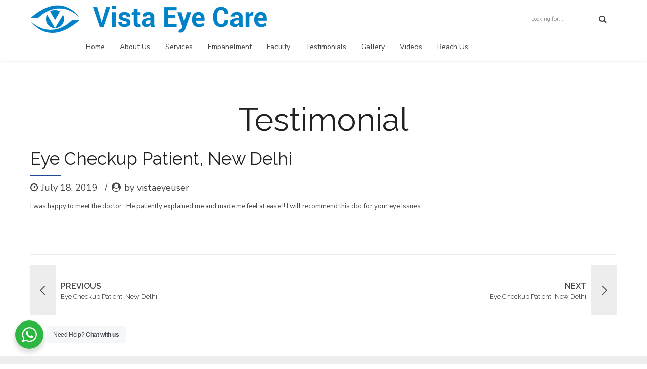

--- FILE ---
content_type: text/html; charset=UTF-8
request_url: https://vistaeyecare.in/dd_testimonials/eye-checkup-patient-new-delhi-2/
body_size: 24530
content:
<!DOCTYPE html>
<html lang="en-US" data-bt-theme="Medicare Child 1.0.0">
<head>
	
	<meta property="twitter:card" content="summary"><meta property="og:title" content="Eye Checkup Patient, New Delhi" /><meta property="og:type" content="article" /><meta property="og:url" content="https://vistaeyecare.in/dd_testimonials/eye-checkup-patient-new-delhi-2/" />		<meta charset="UTF-8">
		<meta name="viewport" content="width=device-width, initial-scale=1, maximum-scale=1, user-scalable=no">
		<meta name="mobile-web-app-capable" content="yes">
		<meta name="apple-mobile-web-app-capable" content="yes"><meta name='robots' content='index, follow, max-image-preview:large, max-snippet:-1, max-video-preview:-1' />
	<style>img:is([sizes="auto" i], [sizes^="auto," i]) { contain-intrinsic-size: 3000px 1500px }</style>
	
	<!-- This site is optimized with the Yoast SEO plugin v24.6 - https://yoast.com/wordpress/plugins/seo/ -->
	<title>Eye Checkup Patient, New Delhi - Vista</title><style id="rocket-critical-css">ul{box-sizing:border-box}:root{--wp--preset--font-size--normal:16px;--wp--preset--font-size--huge:42px}.wa__popup_content_item .wa__cs_img_wrap{height:48px;width:48px}.wa__btn_popup,.wa__btn_popup *,.wa__btn_popup :after,.wa__btn_popup :before,.wa__popup_chat_box,.wa__popup_chat_box *,.wa__popup_chat_box :after,.wa__popup_chat_box :before{box-sizing:border-box;-webkit-box-sizing:border-box;-moz-box-sizing:border-box}.wa__stt_online{backface-visibility:hidden;background:#2db742;will-change:transform}.wa__stt_online:before{background:rgba(0,0,0,6%);content:"";height:100%;left:0;opacity:0;position:absolute;top:0;width:100%;will-change:opacity;z-index:-1}.wa__popup_chat_box{border-radius:5px 5px 8px 8px;-webkit-border-radius:5px 5px 8px 8px;-moz-border-radius:5px 5px 8px 8px;bottom:102px;box-shadow:0 10px 10px 4px rgba(0,0,0,.04);-webkit-box-shadow:0 10px 10px 4px rgba(0,0,0,.04);-moz-box-shadow:0 10px 10px 4px rgba(0,0,0,.04);font-family:Arial,Helvetica,sans-serif;max-width:calc(100% - 50px);opacity:0;overflow:hidden;position:fixed;right:25px;-ms-transform:translateY(50px);transform:translateY(50px);-webkit-transform:translateY(50px);-moz-transform:translateY(50px);visibility:hidden;width:351px;will-change:transform,visibility,opacity;z-index:999999998}.wa__popup_chat_box .wa__popup_heading{background:#2db742;color:#d9ebc6;padding:15px 43px 17px 74px;position:relative}.wa__popup_chat_box .wa__popup_heading:before{background-size:33px;content:"";display:block;height:33px;left:12px;position:absolute;top:20px;width:55px}.wa__popup_chat_box .wa__popup_heading .wa__popup_title{color:#fff;font-size:18px;line-height:24px;min-height:24px;padding-bottom:3;padding-top:2px}.wa__popup_chat_box .wa__popup_heading .wa__popup_intro{font-size:12px;line-height:20px;min-height:20px;padding-top:4px}.wa__popup_chat_box .wa__popup_notice{color:#a5abb7;font-size:11px;font-weight:500;padding:0 3px}.wa__popup_chat_box .wa__popup_content{background:#fff;padding:13px 20px 21px 19px;text-align:center}.wa__popup_chat_box .wa__popup_content_left{text-align:left}.wa__popup_chat_box .wa__popup_avatar{border-radius:50%;-webkit-border-radius:50%;-moz-border-radius:50%;left:12px;overflow:hidden;position:absolute;top:12px}.wa__popup_chat_box .wa__stt{background:#f5f7f9;border-left:2px solid #2db742;border-radius:2px 4px 2px 4px;-webkit-border-radius:2px 4px 2px 4px;-moz-border-radius:2px 4px 2px 4px;display:table;padding:13px 40px 12px 74px;position:relative;text-decoration:none;width:100%}.wa__popup_chat_box .wa__stt:after{background-size:100% 100%;-webkit-background-size:100% 100%;-moz-background-size:100% 100%;content:"";height:20px;position:absolute;right:14px;top:26px;width:20px}.wa__popup_content_list .wa__popup_content_item{margin:14px 0 0;opacity:0;transform:translateY(20px);-webkit-transform:translateY(20px);-moz-transform:translateY(20px);will-change:opacity,transform}.wa__popup_content_list .wa__popup_content_item .wa__member_name{color:#363c47;font-size:14px;line-height:1.188em!important}.wa__popup_content_list .wa__popup_content_item .wa__member_duty{color:#989b9f;font-size:11px;line-height:1.125em!important;padding:2px 0 0}.wa__popup_content_list .wa__popup_content_item .wa__popup_txt{display:table-cell;height:48px;min-height:48px;vertical-align:middle}.wa__btn_popup{bottom:30px;font-family:Arial,Helvetica,sans-serif;position:fixed;right:30px;z-index:999999999}.wa__btn_popup .wa__btn_popup_icon{background:#2db742;border-radius:50%;-webkit-border-radius:50%;-moz-border-radius:50%;box-shadow:0 6px 8px 2px rgba(0,0,0,.14);-webkit-box-shadow:0 6px 8px 2px rgba(0,0,0,.14);-moz-box-shadow:0 6px 8px 2px rgba(0,0,0,.14);height:56px;width:56px}.wa__btn_popup .wa__btn_popup_icon:before{background-size:30px auto;-webkit-background-size:30px auto;-moz-background-size:30px auto;z-index:1}.wa__btn_popup .wa__btn_popup_icon:after,.wa__btn_popup .wa__btn_popup_icon:before{content:"";height:100%;left:0;position:absolute;top:0;width:100%}.wa__btn_popup .wa__btn_popup_icon:after{background:transparent url([data-uri]) 50% no-repeat;background-size:14px auto;-webkit-background-size:14px auto;-moz-background-size:14px auto;opacity:0;-ms-transform:scale(0) rotate(-1turn);transform:scale(0) rotate(-1turn);-webkit-transform:scale(0) rotate(-1turn);-moz-transform:scale(0) rotate(-1turn);z-index:2}.wa__btn_popup .wa__btn_popup_txt{background-color:#f5f7f9;border-radius:4px;-webkit-border-radius:4px;-moz-border-radius:4px;color:#43474e;font-size:12px;letter-spacing:-.03em;line-height:1.5;margin-right:7px;padding:8px 12px;position:absolute;right:100%;top:50%;-webkit-transform:translateY(-50%);-ms-transform:translateY(-50%);transform:translateY(-50%);width:156px}.wa__popup_powered{position:relative;text-align:center}.wa__popup_powered_content{margin:auto;width:fit-content}.wa__popup_powered .wa__popup_icon-ninja{margin-top:15px;vertical-align:middle;width:20px}.wa__popup_tooltiptext{background-color:#000;border-radius:3px;bottom:74%;color:#fff;font-size:12px;left:50%;margin-left:-72px;padding:3px 5px;position:absolute;text-align:center;visibility:hidden;z-index:1}.wa__popup_tooltiptext:after{border:5px solid transparent;border-top-color:#000;content:"";left:50%;margin-left:-5px;position:absolute;top:100%}.wa__popup_tooltiptext .wa__popup_icon-tooltip{width:10px}.wa__popup_tooltiptext-ninja{font-weight:600}.wpcf7 .screen-reader-response{position:absolute;overflow:hidden;clip:rect(1px,1px,1px,1px);clip-path:inset(50%);height:1px;width:1px;margin:-1px;padding:0;border:0;word-wrap:normal!important}.wpcf7 form .wpcf7-response-output{margin:2em 0.5em 1em;padding:0.2em 1em;border:2px solid #00a0d2}.wpcf7 form.resetting .wpcf7-response-output{display:none}.wpcf7-form-control-wrap{position:relative}.wpcf7-spinner{visibility:hidden;display:inline-block;background-color:#23282d;opacity:0.75;width:24px;height:24px;border:none;border-radius:100%;padding:0;margin:0 24px;position:relative}.wpcf7-spinner::before{content:'';position:absolute;background-color:#fbfbfc;top:4px;left:4px;width:6px;height:6px;border:none;border-radius:100%;transform-origin:8px 8px;animation-name:spin;animation-duration:1000ms;animation-timing-function:linear;animation-iteration-count:infinite}@media (prefers-reduced-motion:reduce){.wpcf7-spinner::before{animation-name:blink;animation-duration:2000ms}}@keyframes spin{from{transform:rotate(0deg)}to{transform:rotate(360deg)}}@keyframes blink{from{opacity:0}50%{opacity:1}to{opacity:0}}.wpcf7 input[type="email"]{direction:ltr}@font-face{font-display:swap;font-family:'FontAwesome';src:url(https://vistaeyecare.in/wp-content/themes/medicare/fonts/fontawesome-webfont.eot?v=4.5.0);src:url(https://vistaeyecare.in/wp-content/themes/medicare/fonts/fontawesome-webfont.eot?#iefix&v=4.5.0) format('embedded-opentype'),url(https://vistaeyecare.in/wp-content/themes/medicare/fonts/fontawesome-webfont.woff2?v=4.5.0) format('woff2'),url(https://vistaeyecare.in/wp-content/themes/medicare/fonts/fontawesome-webfont.woff?v=4.5.0) format('woff'),url(https://vistaeyecare.in/wp-content/themes/medicare/fonts/fontawesome-webfont.ttf?v=4.5.0) format('truetype'),url(https://vistaeyecare.in/wp-content/themes/medicare/fonts/fontawesome-webfont.svg?v=4.5.0#fontawesomeregular) format('svg');font-weight:normal;font-style:normal}@font-face{font-display:swap;font-family:'Icon7Stroke';src:url(https://vistaeyecare.in/wp-content/themes/medicare/fonts/Pe-icon-7-stroke.eot?d7yf1v);src:url(https://vistaeyecare.in/wp-content/themes/medicare/fonts/Pe-icon-7-stroke.eot?#iefixd7yf1v) format('embedded-opentype'),url(https://vistaeyecare.in/wp-content/themes/medicare/fonts/Pe-icon-7-stroke.woff?d7yf1v) format('woff'),url(https://vistaeyecare.in/wp-content/themes/medicare/fonts/Pe-icon-7-stroke.ttf?d7yf1v) format('truetype'),url(https://vistaeyecare.in/wp-content/themes/medicare/fonts/Pe-icon-7-stroke.svg?d7yf1v#Pe-icon-7-stroke) format('svg');font-weight:normal;font-style:normal}article,header,nav,section{display:block}*{outline:none;outline:0}button::-moz-focus-inner{border:0}html,body{margin:0;padding:0}*,*:after,*:before{-webkit-box-sizing:border-box;-moz-box-sizing:border-box;box-sizing:border-box;padding:0;margin:0;background-repeat:no-repeat}input{outline:none;font:inherit;background:transparent}button{font:inherit}a{text-decoration:none}a img{border:none}a{outline:none}p{margin:0 0 20px}ul{padding:0 0 0 1.2em;margin:0 0 10px}li,ul ul{margin-bottom:0}input{font-family:Montserrat}.mainHeader:after,.boldSection .port:after,.header:after,.boldRow:after,.socialRow:before,.socialRow:after,.servicesItem .sIcon:after,.boldSection:before,.boldSection:after,.neighboringArticles:after{content:" ";display:table;width:100%;clear:both}.col-md-3,.col-sm-6,.col-md-6,.col-sm-12,.col-md-12,.col-ms-12{position:relative}@media screen and (min-width:768px){.col-md-3,.col-sm-6,.col-md-6,.col-sm-12,.col-md-12,.col-ms-12{min-height:1px}}@media screen and (min-width:480px){.col-ms-12{float:left}.col-ms-12{width:100%;float:none}}@media screen and (min-width:768px){.col-sm-6,.col-sm-12{float:left}.col-sm-12{width:100%;float:none}.col-sm-6{width:50%}}@media screen and (min-width:992px){.col-md-3,.col-md-6,.col-md-12{float:left}.col-md-12{width:100%;float:none}.col-md-6{width:50%}.col-md-3{width:25%}}.gutter .port{max-width:1160px;margin:auto}.boldRow{display:block;margin:0 -15px}.rowItem{padding:0 15px}.rowItemContent{position:relative}@media (min-width:992px){.boldRowInner.btTableRow{display:table;width:100%;padding:0 15px;table-layout:fixed}.boldRowInner.btTableRow>.rowItem{display:table-cell;float:none}.btMiddleVertical{vertical-align:middle}}.topExtraSmallSpaced{padding-top:5px}.topSmallSpaced{padding-top:20px}.topSemiSpaced{padding-top:40px}.bottomExtraSmallSpaced{padding-bottom:5px}.bottomSmallSpaced{padding-bottom:20px}.bottomSemiSpaced{padding-bottom:40px}.boldRow:after,.btClear:after{content:" ";display:table;width:100%;clear:both}.btClear{clear:both}.btTextLeft{text-align:left}.btTextRight{text-align:right}.btTextCenter{text-align:center}html,body{min-height:100vh}html{overflow-x:hidden}body{font-family:"Montserrat";font-size:13px;font-weight:400;line-height:1.7;background-size:cover;background-attachment:fixed}.small{font-size:11px}h1,h2,h3,h4{clear:both;font-family:"Montserrat";margin:0 0 20px;line-height:1.5;padding:0}h1,h2,h3{letter-spacing:2px;font-weight:700}h1{font-size:64px;line-height:74px}h2{font-size:40px;line-height:50px}h3{font-size:21px;letter-spacing:0;line-height:31px}h4{font-size:16px;letter-spacing:0;font-weight:600;line-height:26px}.btLightSkin{color:#444;background-color:#fff}.btLightSkin h1,.btLightSkin h2,.btLightSkin h3,.btLightSkin h4{color:#222}.btLightSkin a{color:#444}.btDarkSkin a,.btLightSkin .btDarkSkin a{color:#fff}.btPageWrap{position:relative;overflow:hidden}.mainHeader{z-index:1001}.btNoSidebar .btContentHolder,.btNoSidebar .btContent{width:auto;padding:0}.btContent{width:66.6667%}.mainHeader{width:100%;position:absolute;background-color:inherit;-webkit-transform:translateY(0);-moz-transform:translateY(0);-ms-transform:translateY(0);transform:translateY(0)}.mainHeader .port{padding:0 20px}.btMenuGutter .mainHeader .port{max-width:1160px;margin:auto;padding:0}.menuHolder{position:relative;padding:23px 0 0}.menuPort{font-family:"Montserrat";visibility:hidden;font-size:14px;margin:0}.menuPort nav ul{list-style:none;display:block;margin:0;padding:0}.menuPort nav ul li{display:block;margin:0;padding:0;position:relative}.menuPort nav ul li a{display:block;position:relative;font-weight:700}.menuPort nav ul ul{padding:0}.menuPort nav>ul>li>a{padding:0}.menuPort nav>ul>li{line-height:55px}.menuPort nav>ul>li.menu-item-has-children>a:before{content:' ';position:absolute;left:50%;bottom:0;width:0;height:0;margin:0 0 0 -6px;border-left:6px solid transparent;border-right:6px solid transparent;border-bottom:6px solid #0cb8b6;opacity:0}.menuPort nav ul ul li{font-size:13px;line-height:1.25}.menuPort nav ul ul li a{padding:7px 10px 7px 27px;text-transform:none;font-weight:400}.menuPort nav ul ul li:first-child>a{padding:16px 10px 7px 27px}.menuPort nav ul ul li:last-child>a{padding:7px 10px 16px 27px}.btMenuHorizontal .menuPort nav ul ul li a:before{content:'\f105';display:block;float:left;margin:2px 0 0 -12px;font:normal 13px/1 FontAwesome;-o-text-overflow:ellipsis;text-overflow:ellipsis}.btLightSkin .menuHolder .menuPort ul li a{color:#444}.btLightSkin .menuHolder .menuPort ul ul li,.btLightSkin .menuHolder .menuPort ul ul{background-color:#f1f1f1}.btLightSkin .menuHolder .menuPort ul ul li:last-child{border-bottom:none}.btLightSkin .menuHolder .menuPort nav ul ul li a:before{color:rgba(68,68,68,.5)}.btLightSkin .menuHolder ul li a{color:#444}.menuHolder .logo{line-height:0;margin:0 0 23px;float:left}.menuHolder .logo img{height:55px;width:auto;display:block}.btHorizontalMenuTrigger{display:none;float:right;line-height:55px;margin:0 -8px 0 1em}.btMenuHorizontal .topBarInMenu{line-height:inherit;float:right;display:table;height:55px}.btMenuHorizontal .topBarInMenu .topBarInMenuCell{line-height:inherit;display:table-cell;vertical-align:middle;white-space:nowrap}.subToggler{display:none;position:absolute;right:-18px;top:0;width:45px;line-height:inherit;z-index:80;padding:0;text-align:center}.subToggler:before{content:'\f107';font-family:FontAwesome;font-size:16px;color:#0cb8b6;line-height:inherit}body.btMenuHorizontal .menuPort>nav>ul>li{margin:0 30px 0 0}body.btMenuHorizontal .menuPort ul>li>ul{opacity:0}body.btMenuHorizontal .menuPort ul ul{position:absolute;width:240px;right:0;top:auto;margin:-3px 0 0}body.btMenuHorizontal .menuPort ul ul li{z-index:4}body.btMenuHorizontal .menuPort ul ul li:first-child>a{border-top:3px solid #0cb8b6}body.btMenuHorizontal .menuPort ul li{float:left;position:relative;z-index:5}body.btMenuHorizontal .menuPort ul li ul li{float:none}body.btMenuHorizontal.btTopToolsInMenuArea .menuPort>nav>ul>li>ul{right:auto;left:0}body.btMenuHorizontal.btMenuLeft .menuPort{margin:0 0 0 60px}body.btMenuHorizontal .menuPort>nav>ul>li{margin:0 30px 0 0}.btMenuHorizontal.btMenuLeft .menuPort ul ul{right:auto;left:0;text-align:left}.btMenuHorizontal.btMenuLeft .menuPort nav{float:left;margin:0 0 0 50px}body.btMenuHorizontal .mainHeader{-webkit-box-shadow:0 1px 3px rgba(0,0,0,.11);box-shadow:0 1px 3px rgba(0,0,0,.11)}.btVerticalMenuTrigger{display:none;position:relative;z-index:1;margin:0 1em 0 -8px;line-height:38px}.btVerticalMenuTrigger .btIco{width:29.99986px;height:25px;position:relative;padding:0;float:left;margin:6.5px 0}.btVerticalMenuTrigger .btIco:before,.btVerticalMenuTrigger .btIco:after{position:absolute;display:block;content:"";border-top-width:2px;border-top-style:solid;left:0;right:0;top:0;-webkit-transform:translateY(0);-moz-transform:translateY(0);-ms-transform:translateY(0);transform:translateY(0);-webkit-transform-origin:-.75px 1px;-moz-transform-origin:-.75px 1px;-ms-transform-origin:-.75px 1px;transform-origin:-.75px 1px}.btLightSkin .btVerticalMenuTrigger .btIco:before,.btLightSkin .btVerticalMenuTrigger .btIco:after{border-top-color:#444}.btVerticalMenuTrigger .btIco:after{top:auto;bottom:0}.btVerticalMenuTrigger .btIco .btIcoHolder{width:100%;height:25px}.btVerticalMenuTrigger .btIco .btIcoHolder:after{content:"";position:absolute;display:block;content:"";border-top-width:2px;border-top-style:solid;left:0;right:0;top:50%;margin-top:-1px;-webkit-transform:scaleX(1);-moz-transform:scaleX(1);-ms-transform:scaleX(1);transform:scaleX(1);border-radius:0}.btLightSkin .btVerticalMenuTrigger .btIco .btIcoHolder:after{border-top-color:#444}.topBarInMenu .widget_search{display:inline-block}.topBarInMenu .widget_search .btSearch{position:relative;padding:4px 15px}.topBarInMenu .widget_search input[type="text"]{border:none;font-size:11px;line-height:initial;height:14px;padding:0;background-color:transparent;-webkit-box-shadow:none;box-shadow:none;-webkit-transform:none;-moz-transform:none;-ms-transform:none;transform:none;margin:0;-webkit-backface-visibility:hidden;-moz-backface-visibility:hidden;backface-visibility:hidden}.topBarInMenu .widget_search button{display:block;position:absolute;right:0;top:50%;-webkit-transform:translateY(-50%);-moz-transform:translateY(-50%);-ms-transform:translateY(-50%);transform:translateY(-50%);margin:0;border:none;z-index:2;font-size:16px;background:transparent}.topBarInMenu .widget_search button:before{font-family:FontAwesome;content:"\f002";display:inline-block;color:#444}.topBarInMenu .widget_search form{height:auto;line-height:1;padding-right:21px}.btLightSkin button:before{color:rgba(68,68,68,.5)}.topBarInMenu .widget_search{margin:0 5px 0 0;float:left}.btMenuHorizontal .mainHeader .btSearch:before{content:' ';display:block;position:absolute;top:0;left:0;right:0;bottom:0;z-index:initial}.btMenuHorizontal .mainHeader .btSearchInner{position:relative;z-index:2}.btMenuHorizontal.btLightSkin .btSearch:before{border-left:1px solid rgba(0,0,0,.1);border-right:1px solid rgba(0,0,0,.1)}.btCustomMenu ul{margin:0 -1em;padding:0;list-style:none}.btCustomMenu ul li{display:block;margin:0 2em .7142857em;padding:0}.btCustomMenu ul li a{padding:0;border:0}.btCustomMenu ul li.btPageTop a:after{content:"\f102";font-family:FontAwesome;color:#f36438;font-size:1.2em;margin:0 0 0 5px}.btBottomFooterMenu.btCustomMenu ul li{display:inline-block;margin-bottom:0;padding:0}.btBottomFooterMenu.btCustomMenu ul li a{padding:0!important;border:0!important}.btBottomFooterMenu.btCustomMenu ul li:last-child{margin-right:0}.btTwoColFooterMenu.btCustomMenu ul{margin-right:0;margin-left:0}.btTwoColFooterMenu.btCustomMenu ul li{display:block;margin-bottom:0;padding:0 0 8px}.btTwoColFooterMenu.btCustomMenu ul li a{padding:0!important;border:0!important;font-weight:700}.btTwoColFooterMenu.btCustomMenu ul li:last-child{margin-right:0}.fooWidgets .btSearch{display:none}.btCustomMenu ul li{margin-bottom:1px;position:relative;padding:0;margin-left:0}.btCustomMenu ul li a{display:block;padding:10px 50px 10px 0;border-bottom:1px solid rgba(0,0,0,.07);color:#444}form.wpcf7-form input[type="submit"]{-webkit-appearance:none;border-radius:0}form.wpcf7-form input[type="email"]{padding:0 20px;height:44px;width:100%;display:block;font-family:"Montserrat";font-size:15px;line-height:initial;font-weight:300;border:none;-webkit-box-shadow:0 0 0 2px transparent inset;box-shadow:0 0 0 2px transparent inset;-webkit-appearance:none;border-radius:0}.btSoftRoundedButtons form.wpcf7-form input[type="email"]{border-radius:3px}.btLightSkin form.wpcf7-form input[type="email"]{background-color:rgba(0,0,0,.07)}form.wpcf7-form .wpcf7-submit{display:inline-block;padding:1.1em 2.5em;border:none;font-size:14px;line-height:1;width:auto;font-weight:700;color:#fff;background-color:#0cb8b6;width:100%}.header .btSubTitle span,.header .btSubTitle a{display:inline-block}.header .btSubTitle .btArticleDate,.header .btSubTitle .btArticleAuthor{display:inline-block}.btArticleDate:not(:last-child):after{content:' / ';padding:0 .5em}.btLightSkin .btArticleDate:not(:last-child):after{border-color:rgba(0,0,0,.1)}.btArticleDate:not(:last-child):after{content:' / ';padding:0 .5em}.btArticleAuthor:before,.btArticleDate:before{font-family:FontAwesome;content:"\f086";margin:0 7px 0 0;display:inline-block;font-style:normal}.btArticleDate:before{content:"\f017"}.btArticleAuthor:before{content:"\f2bd"}.btSubTitle{font-size:15px}*[data-ico-fa]:before{font-family:FontAwesome;content:attr(data-ico-fa)}.btIco{display:inline-block;vertical-align:middle;-webkit-backface-visibility:hidden;-moz-backface-visibility:hidden;backface-visibility:hidden}.btIco .btIcoHolder{line-height:inherit;display:-ms-inline-flexbox;display:-webkit-inline-flex;display:inline-flex;-webkit-flex-direction:row;-ms-flex-direction:row;flex-direction:row;float:left;position:relative;overflow:hidden;-webkit-backface-visibility:hidden;-moz-backface-visibility:hidden;backface-visibility:hidden}.btIco .btIcoHolder em{-webkit-order:1;-ms-flex-order:1;order:1}.btIco .btIcoHolder:after{-webkit-order:2;-ms-flex-order:2;order:2}.btIco .btIcoHolder em{border-radius:50%;display:inline-block;float:left;text-align:center;vertical-align:middle;font-weight:400;position:relative;z-index:1}.btIco .btIcoHolder em:before{content:"";display:block;position:absolute;left:0;top:0;right:0;bottom:0;z-index:2;border-radius:50%}.btIco .btIcoHolder em:after{content:"";display:block;position:absolute;left:1px;top:1px;right:1px;bottom:1px;border-radius:50%;z-index:1}.btIco .btIcoHolder:before,.btIco .btIcoHolder:after{color:#0cb8b6}.btIco{margin-left:.25em;margin-right:.25em}.btIco.btIcoFilledType.btIcoAccentColor .btIcoHolder em:after,.btIco.btIcoFilledType.btIcoAlterColor .btIcoHolder em:after{background-color:#fff}.btIco.btIcoFilledType.btIcoAccentColor .btIcoHolder em:before{-webkit-box-shadow:0 0 0 1em #0cb8b6 inset;box-shadow:0 0 0 1em #0cb8b6 inset}.btIco.btIcoFilledType.btIcoAccentColor .btIcoHolder:before,.btIco.btIcoFilledType.btIcoAccentColor .btIcoHolder:after{color:#fff}.btIco.btIcoFilledType.btIcoAlterColor .btIcoHolder em:before{-webkit-box-shadow:0 0 0 1em #f36438 inset;box-shadow:0 0 0 1em #f36438 inset}.btIco.btIcoFilledType.btIcoAlterColor .btIcoHolder:before,.btIco.btIcoFilledType.btIcoAlterColor .btIcoHolder:after{color:#fff}.btLightSkin .btIco.btIcoFilledType.btIcoDefaultColor .btIcoHolder em:before{-webkit-box-shadow:0 0 0 1em rgba(68,68,68,.55) inset;box-shadow:0 0 0 1em rgba(68,68,68,.55) inset}.btLightSkin .btIco.btIcoFilledType.btIcoDefaultColor .btIcoHolder:before,.btLightSkin .btIco.btIcoFilledType.btIcoDefaultColor .btIcoHolder:after{color:#fff}.btLightSkin .btIco.btIcoDefaultType.btIcoDefaultColor .btIcoHolder:before,.btLightSkin .btIco.btIcoDefaultType.btIcoDefaultColor .btIcoHolder:after{color:#444}.btIco.btIcoSmallSize{line-height:30px}.btIco.btIcoSmallSize .btIcoHolder em{font-size:15px;width:30px;height:30px;line-height:30px;font-weight:800}.btIco.btIcoMediumSize{line-height:42px}.btIco.btIcoMediumSize .btIcoHolder em{font-size:21px;width:42px;height:42px;line-height:42px}.btIco.btIcoDefaultType.btIcoMediumSize .btIcoHolder em{font-size:42px}.btIcoAccentColor span{color:#0cb8b6}.btIcoAlterColor span{color:#f36438}.btIcoHolder:before,.btIcoHolder:after{display:block;position:absolute;line-height:inherit;left:0;top:0;bottom:0;right:0;text-align:center;color:inherit;z-index:1;-webkit-transform-style:preserve-3d;-moz-transform-style:preserve-3d;-ms-transform-style:preserve-3d;transform-style:preserve-3d;-webkit-transform:translate3d(.001em,.001em,0);-moz-transform:translate3d(.001em,.001em,0);-ms-transform:translate3d(.001em,.001em,0);transform:translate3d(.001em,.001em,0);border-radius:50%;z-index:2}.btIco.btIcoDefaultType .btIcoHolder{border-radius:0}.btIcoDefaultType .btIcoHolder:after{display:inline-block;position:static}.btIcoDefaultType .btIcoHolder em{display:none}.btIcoHolder:before{display:none}.btIco.btIcoSmallSize .btIcoHolder:before,.btIco.btIcoSmallSize .btIcoHolder:after{font-size:15px}.btIco.btIcoSmallSize.btIcoDefaultType,.btIco.btIcoSmallSize.btIcoDefaultType .btIcoHolder:before,.btIco.btIcoSmallSize.btIcoDefaultType .btIcoHolder:after{font-size:26px;line-height:26px}.btIco.btIcoMediumSize .btIcoHolder:before,.btIco.btIcoMediumSize .btIcoHolder:after{font-size:21px}.btIcoHolder[data-ico-fa]:after,.btIcoHolder[data-ico-fa]:before{font-family:FontAwesome;content:attr(data-ico-fa)}.btSeparator{clear:both}.btSeparator hr{clear:both;border:none;padding:0;margin:0}.btLightSkin .btSeparator hr{border-bottom:1px solid rgba(0,0,0,.07)}.btDarkSkin .btSeparator hr,.btLightSkin .btDarkSkin .btSeparator hr{border-bottom:1px solid rgba(255,255,255,.075)}.btSeparator.noBorder hr{border-bottom:1px solid transparent!important}.bpgPhoto{overflow:hidden;position:relative}.bpgPhoto>a{display:block;position:absolute;z-index:5;left:0;bottom:0;right:0;top:0}.btImage img{max-width:100%;height:auto;display:block;width:100%}.btImage{display:block}.btTextCenter .bpgPhoto{display:block;margin:0 auto;float:none}.captionPane{opacity:0;position:absolute;top:0;left:0;bottom:0;background:rgba(255,255,255,.8);right:0}.btLightSkin .captionPane{background:rgba(255,255,255,.8)}@media screen and (-webkit-min-device-pixel-ratio:0){.captionPane{right:-1px}}.captionTable{display:table;margin:0;padding:0;width:100%;height:100%}.captionCell{display:table-cell;height:100%;vertical-align:middle}.captionTxt{display:block;padding:0 20px}.btLightSkin .bpgPhoto .captionTxt{color:#444}.captionTxt:before{content:"\e618";font:normal 50px/2 Icon7Stroke;display:block;margin:0 auto}.captionTxt:before{color:#0cb8b6}.btTextCenter .sIcon{margin-bottom:20px}.sTxt h4{clear:none}.servicesItem:after{display:table;content:" ";clear:both;width:100%}.sTxt p:last-of-type,.btText p:last-of-type{margin-bottom:0}.header{display:block}.header h2,.header h3{line-height:1.15}.header h4{line-height:1.35}.header .dash{display:block;margin:0}.header .btSubTitle{font-family:"Source Serif Pro,Arial,sans-serif";font-size:13px;line-height:1.55;clear:both;margin:0 0 .8em}.header .dash:after,.header .dash:before{margin:0 0 1.3em}.header .headline{display:block}.header .headline em{font-style:normal;font-weight:300;letter-spacing:.1em}.btDash.bottomDash .dash:after{content:'';clear:both;width:60px;display:table;float:left;height:2px;line-height:2px;overflow:hidden}.btLightSkin .btDash.bottomDash .dash:after{-webkit-box-shadow:0 2px 0 0 #444 inset;box-shadow:0 2px 0 0 #444 inset}.btLightSkin .btAlternateDash.btDash .dash:after,.btLightSkin .btAlternateDash.btDash .dash:before{-webkit-box-shadow:0 2px 0 0 #f36438 inset;box-shadow:0 2px 0 0 #f36438 inset}.btTextLeft .btDash.bottomDash .dash:after{float:left}.header.large{margin:0 0 -2px}.header.large h2{font-size:35px;margin:0 0 12px;letter-spacing:0}.header.large .btSubTitle{font-size:18px}.header.large .btSubTitle{margin:0 0 14px}.header.large .dash:before{margin:0 auto 12px}.header.large .dash:after{margin:0 auto 10px}.header.medium{margin:0 0 5px}.header.medium h3{font-size:25px;margin:0 0 11px}.header.medium .dash:before{margin:0 auto 12px}.header.medium .dash:after{margin:0 auto 7px}.header.small{margin:0}.header.small h4{font-size:14px;margin:0 0 10px}.header.small .dash:after,.header.small .dash:before{-webkit-box-shadow:0 1px 0 0 #0cb8b6 inset;box-shadow:0 1px 0 0 #0cb8b6 inset;width:30px}.header.small .dash:before{margin:0 auto 9px}.header.small .dash:after{margin:0 auto 9px}.btTextLeft .dash:before,.btTextLeft .dash:after{float:left}.btTextCenter .dash:before,.btTextCenter .dash:after{margin-left:auto;margin-right:auto}h4.nbs{height:100px;z-index:1;margin:0;letter-spacing:0}h4.nbs .nbsDir{text-transform:uppercase}h4.nbs a{display:table;width:100%;margin:0;padding:0;height:100px}h4.nbs.nsPrev a:before{font-family:Icon7Stroke;font-size:50px;font-weight:normal;display:table-cell;width:46px;text-align:center;vertical-align:middle}h4.nbs.nsPrev a:before{color:#444}.btLightSkin h4.nbs.nsPrev a:before{background-color:rgba(0,0,0,.07);color:#444}h4.nbs.nsPrev a:before{content:'\e686'}@media screen and (-ms-high-contrast:active),(-ms-high-contrast:none){h4.nbs.nsPrev a:before{background-position:center center;background-repeat:no-repeat}h4.nbs.nsPrev a:before{background-image:url(https://vistaeyecare.in/wp-content/themes/medicare/gfx/nbs-angle-left.png)}}.nbsItem{display:table-cell;vertical-align:middle;padding:0 10px}span.nbsDir{display:block}span.nbsTitle{display:block;font-weight:400;font-size:13px;line-height:1.25}span.nbsTitle{color:#444}.nsPrev{left:0}input[type="text"],input[type="email"]{padding:0 20px;height:44px;width:100%;display:block;font-size:15px;line-height:44px;font-weight:300;border:none;-webkit-box-shadow:0 0 0 2px transparent inset;box-shadow:0 0 0 2px transparent inset}.btSoftRoundedButtons input[type="text"],.btSoftRoundedButtons input[type="email"]{border-radius:3px}input[type="text"],input[type="email"]{font-family:"Montserrat"}.btLightSkin input[type="text"],.btLightSkin input[type="email"]{background-color:rgba(0,0,0,.07)}.btLightSkin input[type="text"]::-webkit-input-placeholder,.btLightSkin input[type="email"]::-webkit-input-placeholder{color:rgba(0,0,0,.5)}.btLightSkin input[type="text"]::-moz-placeholder,.btLightSkin input[type="email"]::-moz-placeholder{color:rgba(0,0,0,.5)}.btLightSkin input[type="text"]::-ms-input-placeholder,.btLightSkin input[type="email"]::-ms-input-placeholder{color:rgba(0,0,0,.5)}::-webkit-datetime-edit{padding:1em}input:not([type="number"])::-webkit-inner-spin-button{display:none}::-webkit-calendar-picker-indicator{padding:0;margin:0}.wpcf7-form input:not([type='checkbox']):not([type='radio']).wpcf7-submit{border:none;font-family:"Montserrat";color:#fff;padding:1em 2em 1em 2em;background:#0cb8b6;font-weight:700;-webkit-transform:translateY(0);-moz-transform:translateY(0);-ms-transform:translateY(0);transform:translateY(0);position:relative;overflow:hidden;width:auto!important}.btSoftRoundedButtons .wpcf7-form input:not([type='checkbox']):not([type='radio']).wpcf7-submit{border-radius:3px}div.wpcf7 .btAlternateSubmit input[type='submit']{-webkit-flex:0 0 auto;-ms-flex:0 0 auto;flex:0 0 auto}div.wpcf7 .btFooterSubscribe{display:-ms-flexbox;display:-webkit-flex;display:flex;-webkit-flex-direction:column;-ms-flex-direction:column;flex-direction:column;position:relative}div.wpcf7 .btFooterSubscribe .wpcf7-form-control-wrap{padding:0 0 10px;-webkit-flex:1 1 100%;-ms-flex:1 1 100%;flex:1 1 100%}div.wpcf7 .btFooterSubscribe input[type='submit']{-webkit-flex:0 0 auto;-ms-flex:0 0 auto;flex:0 0 auto;background:#f36438!important;color:#fff!important}@media (max-width:479px){.bt_bb_hidden_xs{display:none!important}}@media (min-width:480px) and (max-width:767px){.bt_bb_hidden_ms{display:none!important}}@media (min-width:768px) and (max-width:991px){.bt_bb_hidden_sm{display:none!important}}@media (min-width:992px) and (max-width:1199px){.bt_bb_hidden_md{display:none!important}}@media (min-width:1200px){.bt_bb_hidden_lg{display:none!important}}@-webkit-keyframes spin{100%{-webkit-transform:rotate(360deg);-moz-transform:rotate(360deg);-ms-transform:rotate(360deg);-o-transform:rotate(360deg);transform:rotate(360deg)}}@-moz-keyframes spin{100%{-webkit-transform:rotate(360deg);-moz-transform:rotate(360deg);-ms-transform:rotate(360deg);-o-transform:rotate(360deg);transform:rotate(360deg)}}@keyframes spin{100%{-webkit-transform:rotate(360deg);-moz-transform:rotate(360deg);-ms-transform:rotate(360deg);-o-transform:rotate(360deg);transform:rotate(360deg)}}@media (max-width:1199px){.btMenuGutter .mainHeader .port,.gutter .port,.btBlogHeaderContent .gutter .port{width:100%;max-width:none;padding-left:20px;padding-right:20px}.menuHolder .logo img{height:38px;width:auto;display:block}body:not(.btMenuBelowLogo) .menuPort nav>ul>li{line-height:38px}body.btMenuHorizontal:not(.btMenuBelowLogo) .topBarInMenu{height:38px}.btVerticalMenuTrigger{line-height:38px}}@media (max-width:992px){.neighboringArticles .btTextLeft:after{content:' ';clear:both;display:table;width:100%}.neighboringArticles .btTextRight{margin:20px 0 0;padding:20px 15px 0;clear:left;position:relative}.neighboringArticles .btTextRight:before{content:' ';display:block;position:absolute;top:0;left:15px;right:15px;height:1px}.btLightSkin .neighboringArticles .btTextRight:before{background-color:rgba(0,0,0,.1)}.header.large{margin:0 0 -2px}.header.large h2{font-size:30px;margin:0 0 11px}.header.large .btSubTitle{font-size:16px}.header.large .btSubTitle{margin:0 0 14px}.header.medium{margin:0 0 -3px}.header.medium h3{font-size:20px;margin:0 0 11px}.header.small{margin:0 0 -3px}.header.small h4{font-size:12px;margin:0 0 10px}.header.small .dash:after,.header.small .dash:before{-webkit-box-shadow:0 1px 0 0 #0cb8b6 inset;box-shadow:0 1px 0 0 #0cb8b6 inset;width:30px}.header.small .dash:before{margin:0 0 .9em}.header.small .dash:after{margin:0 0 .9em}.btTwoColFooterMenu.btCustomMenu ul li{margin-right:0;text-align:center}}@media (max-width:767px){.btContent{width:100%;float:none}h1{font-size:60px;line-height:70px}h2{font-size:30px;line-height:35px}.shareRowItem.btTextRight,.tagsRowItem.btTextLeft{text-align:center;padding:8px 0}}@media (max-width:620px){.header.large h2{font-size:27px;margin:0 0 8px}.header.large .btSubTitle{font-size:14px}.header.large .btSubTitle{margin:0 0 12px}}@media (max-width:480px){h1{font-size:35px;line-height:40px}}@media (max-width:400px){.topBarInMenu .widget_search button{margin:0;right:5px}}@media screen and (max-width:750px){body,html{-ms-text-size-adjust:none;-moz-text-size-adjust:none;-o-text-size-adjust:none;-webkit-text-size-adjust:none}}em{line-height:1}button::-moz-focus-inner{padding:0;border:0}</style><link rel="preload" href="https://vistaeyecare.in/wp-content/cache/min/1/37045a00195bc61d5d09940a0cac613f.css" data-rocket-async="style" as="style" onload="this.onload=null;this.rel='stylesheet'" onerror="this.removeAttribute('data-rocket-async')"  media="all" data-minify="1" />
	<link rel="canonical" href="https://vistaeyecare.in/dd_testimonials/eye-checkup-patient-new-delhi-2/" />
	<meta property="og:locale" content="en_US" />
	<meta property="og:type" content="article" />
	<meta property="og:title" content="Eye Checkup Patient, New Delhi - Vista" />
	<meta property="og:description" content="I was happy to meet the doctor . He patiently explained me and made me feel at ease !! I will recommend this doc for your eye issues ." />
	<meta property="og:url" content="https://vistaeyecare.in/dd_testimonials/eye-checkup-patient-new-delhi-2/" />
	<meta property="og:site_name" content="Vista" />
	<meta name="twitter:card" content="summary_large_image" />
	<script type="application/ld+json" class="yoast-schema-graph">{"@context":"https://schema.org","@graph":[{"@type":"WebPage","@id":"https://vistaeyecare.in/dd_testimonials/eye-checkup-patient-new-delhi-2/","url":"https://vistaeyecare.in/dd_testimonials/eye-checkup-patient-new-delhi-2/","name":"Eye Checkup Patient, New Delhi - Vista","isPartOf":{"@id":"https://vistaeyecare.in/#website"},"datePublished":"2019-07-18T07:51:33+00:00","breadcrumb":{"@id":"https://vistaeyecare.in/dd_testimonials/eye-checkup-patient-new-delhi-2/#breadcrumb"},"inLanguage":"en-US","potentialAction":[{"@type":"ReadAction","target":["https://vistaeyecare.in/dd_testimonials/eye-checkup-patient-new-delhi-2/"]}]},{"@type":"BreadcrumbList","@id":"https://vistaeyecare.in/dd_testimonials/eye-checkup-patient-new-delhi-2/#breadcrumb","itemListElement":[{"@type":"ListItem","position":1,"name":"Home","item":"https://vistaeyecare.in/"},{"@type":"ListItem","position":2,"name":"Eye Checkup Patient, New Delhi"}]},{"@type":"WebSite","@id":"https://vistaeyecare.in/#website","url":"https://vistaeyecare.in/","name":"Vista","description":"Eye Care","potentialAction":[{"@type":"SearchAction","target":{"@type":"EntryPoint","urlTemplate":"https://vistaeyecare.in/?s={search_term_string}"},"query-input":{"@type":"PropertyValueSpecification","valueRequired":true,"valueName":"search_term_string"}}],"inLanguage":"en-US"}]}</script>
	<!-- / Yoast SEO plugin. -->


<link rel='dns-prefetch' href='//fonts.googleapis.com' />
<link rel="alternate" type="application/rss+xml" title="Vista &raquo; Feed" href="https://vistaeyecare.in/feed/" />
<link rel="alternate" type="application/rss+xml" title="Vista &raquo; Comments Feed" href="https://vistaeyecare.in/comments/feed/" />

<style id='wp-emoji-styles-inline-css' type='text/css'>

	img.wp-smiley, img.emoji {
		display: inline !important;
		border: none !important;
		box-shadow: none !important;
		height: 1em !important;
		width: 1em !important;
		margin: 0 0.07em !important;
		vertical-align: -0.1em !important;
		background: none !important;
		padding: 0 !important;
	}
</style>


<style id='classic-theme-styles-inline-css' type='text/css'>
/*! This file is auto-generated */
.wp-block-button__link{color:#fff;background-color:#32373c;border-radius:9999px;box-shadow:none;text-decoration:none;padding:calc(.667em + 2px) calc(1.333em + 2px);font-size:1.125em}.wp-block-file__button{background:#32373c;color:#fff;text-decoration:none}
</style>
<style id='global-styles-inline-css' type='text/css'>
:root{--wp--preset--aspect-ratio--square: 1;--wp--preset--aspect-ratio--4-3: 4/3;--wp--preset--aspect-ratio--3-4: 3/4;--wp--preset--aspect-ratio--3-2: 3/2;--wp--preset--aspect-ratio--2-3: 2/3;--wp--preset--aspect-ratio--16-9: 16/9;--wp--preset--aspect-ratio--9-16: 9/16;--wp--preset--color--black: #000000;--wp--preset--color--cyan-bluish-gray: #abb8c3;--wp--preset--color--white: #ffffff;--wp--preset--color--pale-pink: #f78da7;--wp--preset--color--vivid-red: #cf2e2e;--wp--preset--color--luminous-vivid-orange: #ff6900;--wp--preset--color--luminous-vivid-amber: #fcb900;--wp--preset--color--light-green-cyan: #7bdcb5;--wp--preset--color--vivid-green-cyan: #00d084;--wp--preset--color--pale-cyan-blue: #8ed1fc;--wp--preset--color--vivid-cyan-blue: #0693e3;--wp--preset--color--vivid-purple: #9b51e0;--wp--preset--gradient--vivid-cyan-blue-to-vivid-purple: linear-gradient(135deg,rgba(6,147,227,1) 0%,rgb(155,81,224) 100%);--wp--preset--gradient--light-green-cyan-to-vivid-green-cyan: linear-gradient(135deg,rgb(122,220,180) 0%,rgb(0,208,130) 100%);--wp--preset--gradient--luminous-vivid-amber-to-luminous-vivid-orange: linear-gradient(135deg,rgba(252,185,0,1) 0%,rgba(255,105,0,1) 100%);--wp--preset--gradient--luminous-vivid-orange-to-vivid-red: linear-gradient(135deg,rgba(255,105,0,1) 0%,rgb(207,46,46) 100%);--wp--preset--gradient--very-light-gray-to-cyan-bluish-gray: linear-gradient(135deg,rgb(238,238,238) 0%,rgb(169,184,195) 100%);--wp--preset--gradient--cool-to-warm-spectrum: linear-gradient(135deg,rgb(74,234,220) 0%,rgb(151,120,209) 20%,rgb(207,42,186) 40%,rgb(238,44,130) 60%,rgb(251,105,98) 80%,rgb(254,248,76) 100%);--wp--preset--gradient--blush-light-purple: linear-gradient(135deg,rgb(255,206,236) 0%,rgb(152,150,240) 100%);--wp--preset--gradient--blush-bordeaux: linear-gradient(135deg,rgb(254,205,165) 0%,rgb(254,45,45) 50%,rgb(107,0,62) 100%);--wp--preset--gradient--luminous-dusk: linear-gradient(135deg,rgb(255,203,112) 0%,rgb(199,81,192) 50%,rgb(65,88,208) 100%);--wp--preset--gradient--pale-ocean: linear-gradient(135deg,rgb(255,245,203) 0%,rgb(182,227,212) 50%,rgb(51,167,181) 100%);--wp--preset--gradient--electric-grass: linear-gradient(135deg,rgb(202,248,128) 0%,rgb(113,206,126) 100%);--wp--preset--gradient--midnight: linear-gradient(135deg,rgb(2,3,129) 0%,rgb(40,116,252) 100%);--wp--preset--font-size--small: 13px;--wp--preset--font-size--medium: 20px;--wp--preset--font-size--large: 36px;--wp--preset--font-size--x-large: 42px;--wp--preset--spacing--20: 0.44rem;--wp--preset--spacing--30: 0.67rem;--wp--preset--spacing--40: 1rem;--wp--preset--spacing--50: 1.5rem;--wp--preset--spacing--60: 2.25rem;--wp--preset--spacing--70: 3.38rem;--wp--preset--spacing--80: 5.06rem;--wp--preset--shadow--natural: 6px 6px 9px rgba(0, 0, 0, 0.2);--wp--preset--shadow--deep: 12px 12px 50px rgba(0, 0, 0, 0.4);--wp--preset--shadow--sharp: 6px 6px 0px rgba(0, 0, 0, 0.2);--wp--preset--shadow--outlined: 6px 6px 0px -3px rgba(255, 255, 255, 1), 6px 6px rgba(0, 0, 0, 1);--wp--preset--shadow--crisp: 6px 6px 0px rgba(0, 0, 0, 1);}:where(.is-layout-flex){gap: 0.5em;}:where(.is-layout-grid){gap: 0.5em;}body .is-layout-flex{display: flex;}.is-layout-flex{flex-wrap: wrap;align-items: center;}.is-layout-flex > :is(*, div){margin: 0;}body .is-layout-grid{display: grid;}.is-layout-grid > :is(*, div){margin: 0;}:where(.wp-block-columns.is-layout-flex){gap: 2em;}:where(.wp-block-columns.is-layout-grid){gap: 2em;}:where(.wp-block-post-template.is-layout-flex){gap: 1.25em;}:where(.wp-block-post-template.is-layout-grid){gap: 1.25em;}.has-black-color{color: var(--wp--preset--color--black) !important;}.has-cyan-bluish-gray-color{color: var(--wp--preset--color--cyan-bluish-gray) !important;}.has-white-color{color: var(--wp--preset--color--white) !important;}.has-pale-pink-color{color: var(--wp--preset--color--pale-pink) !important;}.has-vivid-red-color{color: var(--wp--preset--color--vivid-red) !important;}.has-luminous-vivid-orange-color{color: var(--wp--preset--color--luminous-vivid-orange) !important;}.has-luminous-vivid-amber-color{color: var(--wp--preset--color--luminous-vivid-amber) !important;}.has-light-green-cyan-color{color: var(--wp--preset--color--light-green-cyan) !important;}.has-vivid-green-cyan-color{color: var(--wp--preset--color--vivid-green-cyan) !important;}.has-pale-cyan-blue-color{color: var(--wp--preset--color--pale-cyan-blue) !important;}.has-vivid-cyan-blue-color{color: var(--wp--preset--color--vivid-cyan-blue) !important;}.has-vivid-purple-color{color: var(--wp--preset--color--vivid-purple) !important;}.has-black-background-color{background-color: var(--wp--preset--color--black) !important;}.has-cyan-bluish-gray-background-color{background-color: var(--wp--preset--color--cyan-bluish-gray) !important;}.has-white-background-color{background-color: var(--wp--preset--color--white) !important;}.has-pale-pink-background-color{background-color: var(--wp--preset--color--pale-pink) !important;}.has-vivid-red-background-color{background-color: var(--wp--preset--color--vivid-red) !important;}.has-luminous-vivid-orange-background-color{background-color: var(--wp--preset--color--luminous-vivid-orange) !important;}.has-luminous-vivid-amber-background-color{background-color: var(--wp--preset--color--luminous-vivid-amber) !important;}.has-light-green-cyan-background-color{background-color: var(--wp--preset--color--light-green-cyan) !important;}.has-vivid-green-cyan-background-color{background-color: var(--wp--preset--color--vivid-green-cyan) !important;}.has-pale-cyan-blue-background-color{background-color: var(--wp--preset--color--pale-cyan-blue) !important;}.has-vivid-cyan-blue-background-color{background-color: var(--wp--preset--color--vivid-cyan-blue) !important;}.has-vivid-purple-background-color{background-color: var(--wp--preset--color--vivid-purple) !important;}.has-black-border-color{border-color: var(--wp--preset--color--black) !important;}.has-cyan-bluish-gray-border-color{border-color: var(--wp--preset--color--cyan-bluish-gray) !important;}.has-white-border-color{border-color: var(--wp--preset--color--white) !important;}.has-pale-pink-border-color{border-color: var(--wp--preset--color--pale-pink) !important;}.has-vivid-red-border-color{border-color: var(--wp--preset--color--vivid-red) !important;}.has-luminous-vivid-orange-border-color{border-color: var(--wp--preset--color--luminous-vivid-orange) !important;}.has-luminous-vivid-amber-border-color{border-color: var(--wp--preset--color--luminous-vivid-amber) !important;}.has-light-green-cyan-border-color{border-color: var(--wp--preset--color--light-green-cyan) !important;}.has-vivid-green-cyan-border-color{border-color: var(--wp--preset--color--vivid-green-cyan) !important;}.has-pale-cyan-blue-border-color{border-color: var(--wp--preset--color--pale-cyan-blue) !important;}.has-vivid-cyan-blue-border-color{border-color: var(--wp--preset--color--vivid-cyan-blue) !important;}.has-vivid-purple-border-color{border-color: var(--wp--preset--color--vivid-purple) !important;}.has-vivid-cyan-blue-to-vivid-purple-gradient-background{background: var(--wp--preset--gradient--vivid-cyan-blue-to-vivid-purple) !important;}.has-light-green-cyan-to-vivid-green-cyan-gradient-background{background: var(--wp--preset--gradient--light-green-cyan-to-vivid-green-cyan) !important;}.has-luminous-vivid-amber-to-luminous-vivid-orange-gradient-background{background: var(--wp--preset--gradient--luminous-vivid-amber-to-luminous-vivid-orange) !important;}.has-luminous-vivid-orange-to-vivid-red-gradient-background{background: var(--wp--preset--gradient--luminous-vivid-orange-to-vivid-red) !important;}.has-very-light-gray-to-cyan-bluish-gray-gradient-background{background: var(--wp--preset--gradient--very-light-gray-to-cyan-bluish-gray) !important;}.has-cool-to-warm-spectrum-gradient-background{background: var(--wp--preset--gradient--cool-to-warm-spectrum) !important;}.has-blush-light-purple-gradient-background{background: var(--wp--preset--gradient--blush-light-purple) !important;}.has-blush-bordeaux-gradient-background{background: var(--wp--preset--gradient--blush-bordeaux) !important;}.has-luminous-dusk-gradient-background{background: var(--wp--preset--gradient--luminous-dusk) !important;}.has-pale-ocean-gradient-background{background: var(--wp--preset--gradient--pale-ocean) !important;}.has-electric-grass-gradient-background{background: var(--wp--preset--gradient--electric-grass) !important;}.has-midnight-gradient-background{background: var(--wp--preset--gradient--midnight) !important;}.has-small-font-size{font-size: var(--wp--preset--font-size--small) !important;}.has-medium-font-size{font-size: var(--wp--preset--font-size--medium) !important;}.has-large-font-size{font-size: var(--wp--preset--font-size--large) !important;}.has-x-large-font-size{font-size: var(--wp--preset--font-size--x-large) !important;}
:where(.wp-block-post-template.is-layout-flex){gap: 1.25em;}:where(.wp-block-post-template.is-layout-grid){gap: 1.25em;}
:where(.wp-block-columns.is-layout-flex){gap: 2em;}:where(.wp-block-columns.is-layout-grid){gap: 2em;}
:root :where(.wp-block-pullquote){font-size: 1.5em;line-height: 1.6;}
</style>





<style id='medicare-style-inline-css' type='text/css'>
a:hover{ color: #30b2d2;} select, input{font-family: Nunito Sans;} body{font-family: "Nunito Sans";} h1, h2, h3, h4, h5, h6{ font-family: "Raleway";} a:hover{color: #30b2d2;} .btLoader{ border-right: 2px solid #30b2d2;} .btBreadCrumbs{ font-family: "Nunito Sans";} .btPageHeadline header .dash .headline:after{ background: #30b2d2;} .btAccentColorBackground{background-color: #30b2d2 !important;} .btAleternateColorBackground{background-color: #1c4c93 !important;} .topTools .btIconWidgetIcon:hover .btIco .btIcoHolder em, .btIconWidget .btIconWidgetIcon:hover .btIco .btIcoHolder em{color: #30b2d2 !important;} .menuPort{font-family: "Nunito Sans";} .menuPort nav ul li a:hover{color: #30b2d2 !important;} .menuPort nav > ul > li.menu-item-has-children > a:before{ border-bottom: 6px solid #30b2d2;} .btMenuHorizontal .menuPort nav > ul > li.current-menu-ancestor > a, .btMenuHorizontal .menuPort nav > ul > li.current-menu-item > a{-webkit-box-shadow: 0 -3px 0 0 #30b2d2 inset; box-shadow: 0 -3px 0 0 #30b2d2 inset;} .btMenuHorizontal .menuPort nav > ul > li > ul li.current-menu-ancestor > a, .btMenuHorizontal .menuPort nav > ul > li > ul li.current-menu-item > a{color: #30b2d2 !important;} .btMenuVertical nav li.current-menu-ancestor > a, .btMenuVertical nav li.current-menu-item > a{color: #30b2d2 !important;} .subToggler:before{ color: #30b2d2;} body.btMenuHorizontal .menuPort ul ul li:first-child > a{border-top: 3px solid #30b2d2;} body.btMenuHorizontal .menuPort > nav > ul > li.btMenuWideDropdown > ul > li > a, body.btMenuHorizontal .menuPort > nav > ul > li.btMenuWideDropdown > ul > li:first-child > a{border-top: 3px solid #30b2d2;} .btVerticalMenuTrigger:hover .btIco:before, .btVerticalMenuTrigger:hover .btIco:after{border-top-color: #30b2d2;} .btVerticalMenuTrigger:hover .btIco .btIcoHolder:after{border-top-color: #30b2d2;} @media (min-width: 1200px){.btMenuVerticalOn .btVerticalMenuTrigger .btIco a:before{color: #30b2d2 !important;} }.topBar .widget_search button:hover:before, .topBarInMenu .widget_search button:hover:before{color: #30b2d2;} .btDarkSkin .topBar .widget_search button:hover:before, .btDarkSkin .topBarInMenu .widget_search button:hover:before, .btLightSkin .btDarkSkin .topBar .widget_search button:hover:before, .btLightSkin .btDarkSkin .topBarInMenu .widget_search button:hover:before{color: #30b2d2;} .btLightSkin button:hover:before, .btDarkSkin .btLightSkin button:hover:before{color: #30b2d2;} .topBarInLogoAreaCell{border: 0 solid #30b2d2;} .topBarInLogoAreaCell .btSpecialHeaderIcon .btIconWidgetIcon .btIco .btIcoHolder:before, .topBarInLogoAreaCell .btSpecialHeaderIcon .btIconWidgetIcon .btIco .btIcoHolder:after{color: #1c4c93;} .topTools.btTopToolsLeft .btIco .btIcoHolder{background-color: #30b2d2;} .topTools.btTopToolsLeft .btIco .btIcoHolder:hover{background-color: #1c4c93;} .topTools.btTopToolsLeft .btSpecialHeaderIcon .btIco .btIcoHolder{background-color: #1c4c93;} .topTools.btTopToolsLeft .btSpecialHeaderIcon .btIco .btIcoHolder:hover{background-color: #30b2d2;} .infoToggler:before{background-color: #30b2d2; border: 1px solid #30b2d2;} .infoToggler:after{ color: #30b2d2; border: 1px solid #30b2d2;} .infoToggler.on:after{ background-color: #30b2d2;} .infoToggler.on:before{ color: #30b2d2;} .btSiteFooter .menu li.btPageTop a:after, .btSiteFooter .menu li.btPageTop a:before{ color: #1c4c93;} .btSiteFooter .menu a:hover{color: #30b2d2;} .btCustomMenu ul li a:hover{color: #30b2d2;} .btCustomMenu ul li.btPageTop a:after{ color: #1c4c93;} .btInlineFooterMenu.btCustomMenu ul > li > a{ color: #30b2d2;} .btFooterWrap.btDarkSkin .btBox h4 .headline a:hover, .btFooterWrap.btLightSkin .btBox h4 .headline a:hover{color: #30b2d2;} #boldSiteFooterWidgetsRow .btSpecialHeaderIcon .btIconWidgetIcon .btIco .btIcoHolder:before, #boldSiteFooterWidgetsRow .btSpecialHeaderIcon .btIconWidgetIcon .btIco .btIcoHolder:after{color: #1c4c93;} .sticky .headline{color: #30b2d2;} .headline a{color: #30b2d2;} .single-portfolio h1, .single-post h1, .single-portfolio h2, .single-post h2{ color: #30b2d2;} .portfolioItem dt, .btPortfolioSingleItemColumns dt{color: #30b2d2;} .btArticleListItem.btBlogColumnView .btArticleListBodyAuthor a, .btPostSingleItemColumns .btArticleListBodyAuthor a{color: #30b2d2 !important;} .commentTxt p.edit-link a:hover, .commentTxt p.reply a:hover{color: #30b2d2;} .btBox > h4{ font-family: "Nunito Sans";} .btBox > h4:after{ background-color: #30b2d2;} .btBox ul li a:hover{color: #30b2d2;} .btBox.widget_calendar table caption{background: #30b2d2; font-family: "Raleway";} .btBox.widget_archive ul li a:hover, .btBox.widget_categories ul li a:hover, .btCustomMenu ul li a:hover{border-bottom: 1px solid #30b2d2;} .btDarkSkin .btBox.widget_archive ul li a:hover, .btLightSkin .btDarkSkin .btBox.widget_archive ul li a:hover, .btDarkSkin .btBox.widget_categories ul li a:hover, .btLightSkin .btDarkSkin .btBox.widget_categories ul li a:hover{border-bottom: 1px solid #30b2d2;} .btBox.widget_rss li a.rsswidget{font-family: "Raleway";} .btBox.widget_rss li cite:before{ color: #30b2d2;} .btBox .btSearch button, .btBox .btSearch input[type=submit], form.woocommerce-product-search button, form.woocommerce-product-search input[type=submit]{ background: #30b2d2;} .btBox .btSearch button:hover, form.woocommerce-product-search button:hover{background: #207e95;} form.wpcf7-form input[type="text"], form.wpcf7-form input[type="password"], form.wpcf7-form input[type="email"], form.wpcf7-form input[type="date"], form.wpcf7-form textarea, form.wpcf7-form .fancy-select .trigger{ font-family: "Nunito Sans";} form.wpcf7-form input[type="text"]:focus, form.wpcf7-form input[type="password"]:focus, form.wpcf7-form input[type="email"]:focus, form.wpcf7-form input[type="date"]:focus, form.wpcf7-form textarea:focus, form.wpcf7-form .fancy-select .trigger.open{-webkit-box-shadow: 0 0 0 2px #30b2d2 inset; box-shadow: 0 0 0 2px #30b2d2 inset;} form.wpcf7-form p span.required:after, form.wpcf7-form p span.bt_bb_required:after{ color: #30b2d2 !important;} form.wpcf7-form .wpcf7-submit{ background-color: #30b2d2;} form.wpcf7-form .wpcf7-submit:hover{background: #102b53;} .fancy-select ul.options > li:hover{color: #30b2d2;} .btBox .tagcloud a, .btTags ul a{ background: #30b2d2;} .btBox .tagcloud a:hover, .btTags ul a:hover{background: #207e95;} .recentTweets small:before{ color: #30b2d2;} .btContentHolder blockquote{ font-family: "Nunito Sans";} .btContentHolder table tr th, .btContentHolder table thead tr th{background: #30b2d2;} .post-password-form input[type="submit"]{ background: #30b2d2; font-family: "Raleway";} .btPagination .paging a:hover:after{background: #30b2d2;} .articleSideGutter a{color: #30b2d2;} .comment-respond .btnOutline button[type="submit"]{font-family: "Raleway";} a#cancel-comment-reply-link{ font-family: "Nunito Sans";} a#cancel-comment-reply-link:hover{color: #30b2d2;} span.btHighlight{ background-color: #30b2d2;} a.btContinueReading{background: #30b2d2;} a.btContinueReading:hover{background: #207e95;} .btArticle .btArticleBody p a, .btArticle .btArticleBody ul a, .btArticle .btArticleBody ol a, .btArticle .btArticleBody table td a, .btArticle .btArticleBody dl a, .btArticle .btArticleBody address a, .btArticle .btArticleBody pre a, .btArticle .portfolioBody p a, .btArticle .portfolioBody ul a, .btArticle .portfolioBody ol a, .btArticle .portfolioBody table td a, .btArticle .portfolioBody dl a, .btArticle .portfolioBody address a, .btArticle .portfolioBody pre a{color: #30b2d2;} .btIco .btIcoHolder:before, .btIco .btIcoHolder:after{color: #30b2d2;} .btDarkSkin .btTopToolsRight .btIconWidget:hover .btIco .btIcoHolder:before, .btDarkSkin .btTopToolsRight .btIconWidget:hover .btIco .btIcoHolder:after, .btLightSkin .btDarkSkin .btTopToolsRight .btIconWidget:hover .btIco .btIcoHolder:before, .btLightSkin .btDarkSkin .btTopToolsRight .btIconWidget:hover .btIco .btIcoHolder:after{color: #30b2d2;} .btLightSkin .btTopToolsRight .btIconWidget:hover .btIco .btIcoHolder:before, .btLightSkin .btTopToolsRight .btIconWidget:hover .btIco .btIcoHolder:after, .btDarkSkin .btLightSkin .btTopToolsRight .btIconWidget:hover .btIco .btIcoHolder:before, .btDarkSkin .btLightSkin .btTopToolsRight .btIconWidget:hover .btIco .btIcoHolder:after{color: #30b2d2;} .btIco.btIcoWhiteType .btIcoHolder em{ color: #30b2d2;} .btIco.btIcoFilledType.btIcoAccentColor.btIcoBigSize:hover .btIcoHolder em:before, .btIco.btIcoOutlineType.btIcoAccentColor.btIcoBigSize .btIcoHolder em:before, .btIco.btIcoFilledType.btIcoAccentColor.btIcoLargeSize:hover .btIcoHolder em:before, .btIco.btIcoOutlineType.btIcoAccentColor.btIcoLargeSize .btIcoHolder em:before{-webkit-box-shadow: 0 0 0 2px #30b2d2 inset; box-shadow: 0 0 0 2px #30b2d2 inset;} .btIco.btIcoFilledType.btIcoAccentColor .btIcoHolder em:before, .btIco.btIcoOutlineType.btIcoAccentColor:hover .btIcoHolder em:before{-webkit-box-shadow: 0 0 0 1em #30b2d2 inset; box-shadow: 0 0 0 1em #30b2d2 inset;} .btIco.btIcoFilledType.btIcoAccentColor:hover .btIcoHolder em:before, .btIco.btIcoOutlineType.btIcoAccentColor .btIcoHolder em:before{-webkit-box-shadow: 0 0 0 1px #30b2d2 inset; box-shadow: 0 0 0 1px #30b2d2 inset;} .btIco.btIcoFilledType.btIcoAccentColor:hover .btIcoHolder:before, .btIco.btIcoFilledType.btIcoAccentColor:hover .btIcoHolder:after, .btIco.btIcoOutlineType.btIcoAccentColor .btIcoHolder:before, .btIco.btIcoOutlineType.btIcoAccentColor .btIcoHolder:after{color: #30b2d2;} .btIco.btIcoFilledType.btIcoAlterColor.btIcoBigSize:hover .btIcoHolder em:before, .btIco.btIcoOutlineType.btIcoAlterColor.btIcoBigSize .btIcoHolder em:before, .btIco.btIcoFilledType.btIcoAlterColor.btIcoLargeSize:hover .btIcoHolder em:before, .btIco.btIcoOutlineType.btIcoAlterColor.btIcoLargeSize .btIcoHolder em:before{-webkit-box-shadow: 0 0 0 2px #1c4c93 inset; box-shadow: 0 0 0 2px #1c4c93 inset;} .btIco.btIcoFilledType.btIcoAlterColor .btIcoHolder em:before, .btIco.btIcoOutlineType.btIcoAlterColor:hover .btIcoHolder em:before{-webkit-box-shadow: 0 0 0 1em #1c4c93 inset; box-shadow: 0 0 0 1em #1c4c93 inset;} .btIco.btIcoFilledType.btIcoAlterColor:hover .btIcoHolder em:before, .btIco.btIcoOutlineType.btIcoAlterColor .btIcoHolder em:before{-webkit-box-shadow: 0 0 0 1px #1c4c93 inset; box-shadow: 0 0 0 1px #1c4c93 inset;} .btIco.btIcoFilledType.btIcoAlterColor:hover .btIcoHolder:before, .btIco.btIcoFilledType.btIcoAlterColor:hover .btIcoHolder:after, .btIco.btIcoOutlineType.btIcoAlterColor .btIcoHolder:before, .btIco.btIcoOutlineType.btIcoAlterColor .btIcoHolder:after{color: #1c4c93;} .btLightSkin .btIco.btIcoDefaultType.btIcoAccentColor .btIcoHolder:before, .btLightSkin .btIco.btIcoDefaultType.btIcoAccentColor .btIcoHolder:after, .btLightSkin .btIco.btIcoDefaultType.btIcoDefaultColor:hover .btIcoHolder:before, .btLightSkin .btIco.btIcoDefaultType.btIcoDefaultColor:hover .btIcoHolder:after, .btDarkSkin .btLightSkin .btIco.btIcoDefaultType.btIcoAccentColor .btIcoHolder:before, .btDarkSkin .btLightSkin .btIco.btIcoDefaultType.btIcoAccentColor .btIcoHolder:after, .btDarkSkin .btLightSkin .btIco.btIcoDefaultType.btIcoDefaultColor:hover .btIcoHolder:before, .btDarkSkin .btLightSkin .btIco.btIcoDefaultType.btIcoDefaultColor:hover .btIcoHolder:after, .btDarkSkin .btIco.btIcoDefaultType.btIcoAccentColor .btIcoHolder:before, .btDarkSkin .btIco.btIcoDefaultType.btIcoAccentColor .btIcoHolder:after, .btDarkSkin .btIco.btIcoDefaultType.btIcoDefaultColor:hover .btIcoHolder:before, .btDarkSkin .btIco.btIcoDefaultType.btIcoDefaultColor:hover .btIcoHolder:after, .btLightSkin .btDarkSkin .btIco.btIcoDefaultType.btIcoAccentColor .btIcoHolder:before, .btLightSkin .btDarkSkin .btIco.btIcoDefaultType.btIcoAccentColor .btIcoHolder:after, .btLightSkin .btDarkSkin .btIco.btIcoDefaultType.btIcoDefaultColor:hover .btIcoHolder:before, .btLightSkin .btDarkSkin .btIco.btIcoDefaultType.btIcoDefaultColor:hover .btIcoHolder:after{color: #30b2d2;} .btLightSkin .btIco.btIcoDefaultType.btIcoAlterColor .btIcoHolder:before, .btLightSkin .btIco.btIcoDefaultType.btIcoAlterColor .btIcoHolder:after, .btLightSkin .btIco.btIcoDefaultType.btIcoDefaultColor:hover .btIcoHolder:before, .btLightSkin .btIco.btIcoDefaultType.btIcoDefaultColor:hover .btIcoHolder:after, .btDarkSkin .btLightSkin .btIco.btIcoDefaultType.btIcoAlterColor .btIcoHolder:before, .btDarkSkin .btLightSkin .btIco.btIcoDefaultType.btIcoAlterColor .btIcoHolder:after, .btDarkSkin .btLightSkin .btIco.btIcoDefaultType.btIcoDefaultColor:hover .btIcoHolder:before, .btDarkSkin .btLightSkin .btIco.btIcoDefaultType.btIcoDefaultColor:hover .btIcoHolder:after, .btDarkSkin .btIco.btIcoDefaultType.btIcoAlterColor .btIcoHolder:before, .btDarkSkin .btIco.btIcoDefaultType.btIcoAlterColor .btIcoHolder:after, .btDarkSkin .btIco.btIcoDefaultType.btIcoDefaultColor:hover .btIcoHolder:before, .btDarkSkin .btIco.btIcoDefaultType.btIcoDefaultColor:hover .btIcoHolder:after, .btLightSkin .btDarkSkin .btIco.btIcoDefaultType.btIcoAlterColor .btIcoHolder:before, .btLightSkin .btDarkSkin .btIco.btIcoDefaultType.btIcoAlterColor .btIcoHolder:after, .btLightSkin .btDarkSkin .btIco.btIcoDefaultType.btIcoDefaultColor:hover .btIcoHolder:before, .btLightSkin .btDarkSkin .btIco.btIcoDefaultType.btIcoDefaultColor:hover .btIcoHolder:after{color: #1c4c93;} .btAccentColorBackground .btIco.btIcoDefaultType.btIcoDefaultColor:hover .btIcoHolder:before, .btAccentColorBackground .btIco.btIcoDefaultType.btIcoDefaultColor:hover .btIcoHolder:after{color: #1c4c93 !important;} .btIcoAccentColor span{color: #30b2d2;} .btIcoAlterColor span{color: #1c4c93;} .btIcoDefaultColor:hover span, .btIcoDefaultColor:hover a.btIcoHolder:after{color: #30b2d2 !important;} .btCircleIcon.btAccentColorCircle.btFilledCircle, .btCircleIcon.btAccentColorCircle.btFilledCircle:hover{border-color: #30b2d2; background-color: #30b2d2;} .btCircleIcon.btAccentColorCircle.btHollowCircle, .btCircleIcon.btAccentColorCircle.btHollowCircle:hover{border-color: #30b2d2; color: #30b2d2;} .btCircleIcon.btAlternateColorCircle.btFilledCircle, .btCircleIcon.btAlternateColorCircle.btFilledCircle:hover{border-color: #1c4c93; background-color: #1c4c93;} .btCircleIcon.btAlternateColorCircle.btHollowCircle, .btCircleIcon.btAlternateColorCircle.btHollowCircle:hover{border-color: #1c4c93; color: #1c4c93;} .btnFilledStyle.btnAccentColor, .btnOutlineStyle.btnAccentColor:hover{background-color: #30b2d2; border: 2px solid #30b2d2;} .btnFilledStyle.btnAlternateColor, .btnOutlineStyle.btnAlternateColor:hover{background-color: #1c4c93; border: 2px solid #1c4c93;} .btnFilledStyle.btnAccentColor:hover{background-color: #207e95; border: 2px solid #207e95;} .btnFilledStyle.btnAlternateColor:hover{background-color: #102b53; border: 2px solid #102b53;} .btnOutlineStyle.btnAccentColor{ border: 2px solid #30b2d2; color: #30b2d2;} .btnOutlineStyle.btnAccentColor span, .btnOutlineStyle.btnAccentColor span:before, .btnOutlineStyle.btnAccentColor a, .btnOutlineStyle.btnAccentColor .btIco a:before, .btnOutlineStyle.btnAccentColor button{color: #30b2d2 !important;} .btnOutlineStyle.btnAlternateColor{ border: 2px solid #1c4c93; color: #1c4c93;} .btnOutlineStyle.btnAlternateColor span, .btnOutlineStyle.btnAlternateColor span:before, .btnOutlineStyle.btnAlternateColor a, .btnOutlineStyle.btnAlternateColor .btIco a:before, .btnOutlineStyle.btnAlternateColor button{color: #1c4c93 !important;} .btnBorderlessStyle.btnAccentColor span, .btnBorderlessStyle.btnNormalColor:hover span, .btnBorderlessStyle.btnAccentColor span:before, .btnBorderlessStyle.btnNormalColor:hover span:before, .btnBorderlessStyle.btnAccentColor a, .btnBorderlessStyle.btnNormalColor:hover a, .btnBorderlessStyle.btnAccentColor .btIco a:before, .btnBorderlessStyle.btnNormalColor:hover .btIco a:before, .btnBorderlessStyle.btnAccentColor button, .btnBorderlessStyle.btnNormalColor:hover button{color: #30b2d2;} .btnBorderlessStyle.btnAlternateColor span, .btnBorderlessStyle.btnAlternateColor span:before, .btnBorderlessStyle.btnAlternateColor a, .btnBorderlessStyle.btnAlternateColor .btIco a:before, .btnBorderlessStyle.btnAlternateColor button{color: #1c4c93;} .btCounterHolder{font-family: "Raleway";} .btProgressContent .btProgressAnim{background-color: #30b2d2;} .btProgressBarLineStyle .btProgressContent .btProgressAnim{ color: #30b2d2; border-bottom: 4px solid #30b2d2;} .captionTxt:before{color: #30b2d2;} .btPriceTable .btPriceTableHeader{background: #30b2d2;} .btLightSkin .btDarkSkin .btPriceTableSticker, .btDarkSkin .btLightSkin .btDarkSkin .btPriceTableSticker{background: #1c4c93;} .btDarkSkin .btDarkSkin .btPriceTableSticker, .btLightSkin .btDarkSkin .btDarkSkin .btPriceTableSticker{ color: #30b2d2;} .header .btSuperTitle{font-family: "Nunito Sans";} .header .btSubTitle{font-family: "Nunito Sans";} .btLightSkin .btAlternateDash.btDash .dash:after, .btLightSkin .btAlternateDash.btDash .dash:before, .btDarkSkin .btLightSkin .btAlternateDash.btDash .dash:after, .btDarkSkin .btLightSkin .btAlternateDash.btDash .dash:before, .btDarkSkin .btAlternateDash.btDash .dash:after, .btDarkSkin .btAlternateDash.btDash .dash:before, .btLightSkin .btDarkSkin .btAlternateDash.btDash .dash:after, .btLightSkin .btDarkSkin .btAlternateDash.btDash .dash:before{-webkit-box-shadow: 0 2px 0 0 #1c4c93 inset; box-shadow: 0 2px 0 0 #1c4c93 inset;} .btLightSkin .btAccentDash.btDash .dash:after, .btLightSkin .btAccentDash.btDash .dash:before, .btDarkSkin .btLightSkin .btAccentDash.btDash .dash:after, .btDarkSkin .btLightSkin .btAccentDash.btDash .dash:before, .btDarkSkin .btAccentDash.btDash .dash:after, .btDarkSkin .btAccentDash.btDash .dash:before, .btLightSkin .btDarkSkin .btAccentDash.btDash .dash:after, .btLightSkin .btDarkSkin .btAccentDash.btDash .dash:before{-webkit-box-shadow: 0 2px 0 0 #30b2d2 inset; box-shadow: 0 2px 0 0 #30b2d2 inset;} .header.small .dash:after, .header.small .dash:before{-webkit-box-shadow: 0 1px 0 0 #30b2d2 inset; box-shadow: 0 1px 0 0 #30b2d2 inset;} .btGridContent .header .btSuperTitle a:hover{color: #30b2d2;} .btCatFilter{ font-family: "Nunito Sans";} .btCatFilter .btCatFilterItem:after{ background: #30b2d2;} .btCatFilter .btCatFilterItem:hover{color: #30b2d2;} .btMediaBox.btQuote, .btMediaBox.btLink{background-color: #30b2d2;} h4.nbs.nsPrev a:hover:before, h4.nbs.nsNext a:hover:after{background-color: #30b2d2;} .btGhost h4.nbs.nsPrev a:hover:before, .btGhost h4.nbs.nsNext a:hover:after{background-color: #30b2d2 !important;} .slided .slick-dots li.slick-active button, .slided .slick-dots li.slick-active button:hover, .btDarkSkin .slided .slick-dots li.slick-active button, .btLightSkin .btDarkSkin .slided .slick-dots li.slick-active button, .btDarkSkin .slided .slick-dots li.slick-active button:hover, .btLightSkin .btDarkSkin .slided .slick-dots li.slick-active button:hover{background-color: #30b2d2;} .btGetInfo{ background: #30b2d2;} .btCloseGhost .btIco .btIcoHolder:after{color: #30b2d2;} .btInfoBarMeta p strong{color: #30b2d2;} .btLightSkin .tabsHeader li.on span, .btDarkSkin .btLightSkin .tabsHeader li.on span, .btLightSkin .tabsHeader li.on a, .btDarkSkin .btLightSkin .tabsHeader li.on a{-webkit-box-shadow: 0 -2px 0 0 #30b2d2 inset; box-shadow: 0 -2px 0 0 #30b2d2 inset;} .btLightSkin .tabsVertical .tabAccordionTitle.on, .btDarkSkin .btLightSkin .tabsVertical .tabAccordionTitle.on, .btDarkSkin .tabsVertical .tabAccordionTitle.on, .btLightSkin .btDarkSkin .tabsVertical .tabAccordionTitle.on{background-color: #30b2d2; -webkit-box-shadow: -52px 0 0 #207e95 inset; box-shadow: -52px 0 0 #207e95 inset;} .rtl.btLightSkin .tabsVertical .tabAccordionTitle.on, .rtl.btDarkSkin .btLightSkin .tabsVertical .tabAccordionTitle.on, .rtl.btDarkSkin .tabsVertical .tabAccordionTitle.on, .rtl.btLightSkin .btDarkSkin .tabsVertical .tabAccordionTitle.on{-webkit-box-shadow: 52px 0 0 #207e95 inset; box-shadow: 52px 0 0 #207e95 inset;} .tabsVertical .tabAccordionTitle:before{color: #30b2d2;} .tabAccordionTitle.on{background: #30b2d2;} .btSingleLatestPostFooter a.btArticleComments{border-left: 1px solid #30b2d2;} .demos span{background-color: #30b2d2;} .btWorkingHoursInnerLink a{background-color: #1c4c93;} .btWorkingHoursInnerLink a:hover{ background-color: #30b2d2;} .btDarkSkin .btGoogleMapsWrap, .btLightSkin .btDarkSkin .btGoogleMapsWrap{background-color: #1c4c93;} span.btInfoPaneToggler{background-color: #30b2d2;} input[type="text"], input[type="password"], input[type="email"], input[type="date"], input[type="tel"], textarea, .fancy-select .trigger, .select2-container .select2-choice{font-family: "Nunito Sans";} input[type="text"]:focus, input[type="password"]:focus, input[type="email"]:focus, input[type="tel"]:focus, textarea:focus, .fancy-select .trigger.open, .select2-container.select2-dropdown-open .select2-choice{-webkit-box-shadow: 0 0 0 2px #30b2d2 inset; box-shadow: 0 0 0 2px #30b2d2 inset;} .btSpecTypeDropdown .fancy-select .trigger.open{-webkit-box-shadow: 0 0 0 2px #30b2d2 inset; box-shadow: 0 0 0 2px #30b2d2 inset;} .wCheckBox:before{background-color: #30b2d2;} .btCustomList li a:before{ color: #30b2d2;} .btCustomList li a:hover:before{ background-color: #30b2d2;} .btLightSkin .btCustomList li a:hover, .btDarkSkin .btLightSkin .btCustomList li a:hover, .btDarkSkin .btCustomList li a:hover, .btLightSkin .btDarkSkin .btCustomList li a:hover{background-color: #30b2d2;} .btLightSkin .btCustomList li a:hover:before, .btDarkSkin .btLightSkin .btCustomList li a:hover:before, .btDarkSkin .btCustomList li a:hover:before, .btLightSkin .btDarkSkin .btCustomList li a:hover:before{background-color: #207e95;} div.wpcf7-validation-errors{border-color: #30b2d2; color: #30b2d2;} }.ui-datepicker.ui-widget, .btDatePicker#ui-datepicker-div{font-family: "Nunito Sans";} .ui-datepicker.ui-widget .ui-datepicker-header{background: #30b2d2;} .ui-datepicker.ui-widget tbody tr td a.ui-state-default.ui-state-active{-webkit-box-shadow: 0 0 0 20px #1c4c93 inset; box-shadow: 0 0 0 20px #1c4c93 inset;} .ui-datepicker.ui-widget tbody tr td a.ui-state-default.ui-state-highlight{-webkit-box-shadow: 0 0 0 20px #30b2d2 inset; box-shadow: 0 0 0 20px #30b2d2 inset;} .ui-datepicker.ui-widget tbody tr td a.ui-state-default.ui-state-hover{-webkit-box-shadow: 0 0 0 2px #30b2d2 inset; box-shadow: 0 0 0 2px #30b2d2 inset; color: #30b2d2;} .slick-dots li.slick-active button, .slick-dots li.slick-active button:hover{background-color: #30b2d2 !important;} button.slick-arrow{ background: #30b2d2;} button.slick-arrow:hover{background-color: #30b2d2;} .btLightSkin button.slick-arrow:hover, .btDarkSkin .btLightSkin button.slick-arrow:hover, .btDarkSkin button.slick-arrow:hover, .btLightSkin .btDarkSkin button.slick-arrow:hover{background-color: #30b2d2;} .bt_bb_arrows_size_large button.slick-arrow:after{ -webkit-box-shadow: 0 0 0 1px #30b2d2 inset; box-shadow: 0 0 0 1px #30b2d2 inset;} .bt_bb_arrows_size_large button.slick-arrow:hover:after{-webkit-box-shadow: 0 0 0 1em #30b2d2 inset; box-shadow: 0 0 0 1em #30b2d2 inset;} .bt_bb_color_scheme_2 .bt_bb_arrows_size_large button.slick-arrow:hover:before, .bt_bb_color_scheme_5 .bt_bb_arrows_size_large button.slick-arrow:hover:before{color: #30b2d2;} .wpcf7-form input:not([type='checkbox']):not([type='radio']).wpcf7-submit{ font-family: "Nunito Sans"; background: #30b2d2;} .wpcf7-form input:not([type='checkbox']):not([type='radio']).wpcf7-submit:hover{background: #207e95 !important;} .wpcf7-form .btAlterSubmit input:not([type='checkbox']):not([type='radio']).wpcf7-submit{background: #1c4c93;} .wpcf7-form .btAlterSubmit input:not([type='checkbox']):not([type='radio']).wpcf7-submit:hover{background: #102b53 !important;} div.wpcf7 .btSubscribe input[type='submit']{ background: #30b2d2 !important;} div.wpcf7 .btFooterSubscribe input[type='submit']{ background: #1c4c93 !important;} div.wpcf7 .btFooterSubscribe input[type='submit']:hover{background: #102b53;} .bt_bb_progress_bar_advanced > p{ font-family: "Raleway";} .btLightSkin .bt_bb_features_table table thead tr th, .btDarkSkin .btLightSkin .bt_bb_features_table table thead tr th{border-bottom-color: #30b2d2;} .btDarkSkin .bt_bb_features_table table thead tr th, .btLightSkin .btDarkSkin .bt_bb_features_table table thead tr th{border-bottom-color: #30b2d2;} .bt_bb_features_table table tbody tr td .bt_bb_features_table_yes:after{ color: #30b2d2;} .bt_bb_masonry_image_grid .bt_bb_grid_item .bt_bb_grid_item_inner_image:after{ color: #30b2d2;} .bt_bb_post_grid_loader{ border-right: 2px solid #30b2d2;} .bt_bb_post_grid_filter{ font-family: "Nunito Sans";} .bt_bb_post_grid_filter .bt_bb_post_grid_filter_item:after{ background: #30b2d2;} .bt_bb_post_grid_filter .bt_bb_post_grid_filter_item:hover{color: #30b2d2;} .bt_bb_masonry_portfolio_grid .bt_bb_masonry_post_grid_content .bt_bb_grid_item .bt_bb_grid_item_post_content .bt_bb_grid_item_category{font-family: "Nunito Sans";} .bt_bb_masonry_portfolio_grid .bt_bb_masonry_post_grid_content .bt_bb_grid_item .bt_bb_grid_item_post_content .bt_bb_grid_item_post_title a{color: #30b2d2;} .bt_bb_masonry_portfolio_grid .bt_bb_masonry_post_grid_content .bt_bb_grid_item .bt_bb_grid_item_post_content .bt_bb_grid_item_post_title:before{ background: #1c4c93;} .bt_bb_masonry_portfolio_grid .bt_bb_masonry_post_grid_content .bt_bb_grid_item .bt_bb_grid_item_post_content .bt_bb_grid_item_meta{ font-family: "Nunito Sans";} .bt_bb_masonry_portfolio_grid .bt_bb_masonry_post_grid_content .bt_bb_grid_item .bt_bb_grid_item_post_content .bt_bb_grid_item_post_share .btIco:hover .btIcoHolder:after{color: #30b2d2;} .bt_bb_masonry_portfolio_tiles .bt_bb_grid_item .bt_bb_grid_item_inner .bt_bb_grid_item_inner_content .bt_bb_grid_item_post_title:before{ color: #30b2d2;} .bt_bb_masonry_portfolio_tiles .bt_bb_grid_item .bt_bb_grid_item_inner .bt_bb_grid_item_inner_content .bt_bb_grid_item_post_title + .bt_bb_grid_item_post_excerpt:before{ background: #1c4c93;} .bt_bb_twitter .bt_bb_twitter_item a{color: #30b2d2;} .bt_bb_slider .slick-dots li.slick-active button, .bt_bb_slider .slick-dots li.slick-active button:hover, .btDarkSkin .bt_bb_slider .slick-dots li.slick-active button, .btLightSkin .btDarkSkin .bt_bb_slider .slick-dots li.slick-active button, .btDarkSkin .bt_bb_slider .slick-dots li.slick-active button:hover, .btLightSkin .btDarkSkin .bt_bb_slider .slick-dots li.slick-active button:hover{background-color: #30b2d2;} .mfp-gallery button.mfp-close{ color: #30b2d2;} .mfp-gallery button.mfp-arrow:hover{background: #30b2d2;} .btSidebar .btIconWidget .btIconWidgetContent .btIconWidgetTitle{font-family: "Raleway";} .btSidebar .btIconWidget.btSpecialHeaderIcon .btIconWidgetIcon .btIco .btIcoHolder:before, .btSidebar .btIconWidget.btSpecialHeaderIcon .btIconWidgetIcon .btIco .btIcoHolder:after{color: #30b2d2;} .bt_bb_before_after_image .bt_bb_before_after_image-horizontal .bt_bb_before_after_image-handle:hover{background: #30b2d2;} .bt_bb_before_after_image .bt_bb_before_after_image-container.active .bt_bb_before_after_image-handle{background: #30b2d2;} .bt_bb_before_after_image .bt_bb_before_after_image_block{ background: #30b2d2;} .bt_bb_before_after_image .bt_bb_before_after_image_block .bt_bb_before_after_image_headline{font-family: "Raleway";} .bt_bb_before_after_image .bt_bb_before_after_image_block .bt_bb_before_after_image_headline:after{background: #1c4c93;} .mptt-shortcode-wrapper .mptt-shortcode-table tbody .mptt-event-container{background-color: #30b2d2;} .mptt-shortcode-wrapper .mptt-shortcode-table tbody .mptt-event-container:hover{background-color: #1c4c93;} .btNewsletter .btNewsletterColumn input:focus{-webkit-box-shadow: 0 0 0 3px #30b2d2 !important; box-shadow: 0 0 0 3px #30b2d2 !important;} .btNewsletter .btNewsletterButton input{background: #1c4c93 !important;} .btNewsletter .btNewsletterButton input:hover{background: #102b53 !important; -webkit-box-shadow: 0 0 0 3em #102b53 inset; box-shadow: 0 0 0 3em #102b53 inset;} .btAnimNav li.btAnimNavNext:hover, .btAnimNav li.btAnimNavPrev:hover{color: #30b2d2;} .headline strong.animate{ color: #1c4c93;} .headline b.animate{ color: #30b2d2;} p.demo_store{ background-color: #30b2d2;} .woocommerce .woocommerce-error, .woocommerce .woocommerce-info, .woocommerce .woocommerce-message{ border-top: 2px solid #30b2d2;} .woocommerce .woocommerce-info a:not(.button), .woocommerce .woocommerce-message a:not(.button){color: #30b2d2;} .woocommerce .woocommerce-message{border-top-color: #30b2d2;} .woocommerce .woocommerce-message:before{color: #30b2d2;} .woocommerce .woocommerce-info{border-top-color: #30b2d2;} .woocommerce .woocommerce-info:before{color: #30b2d2;} .woocommerce div.product .stock{color: #30b2d2;} nav.woocommerce-pagination ul li a:focus, nav.woocommerce-pagination ul li a:hover{background: #1c4c93;} nav.woocommerce-pagination ul li a.next, nav.woocommerce-pagination ul li a.prev{background: #30b2d2;} nav.woocommerce-pagination ul li a.next:hover, nav.woocommerce-pagination ul li a.prev:hover{ background: #1c4c93;} .woocommerce #respond input#submit, .woocommerce button.button.single_add_to_cart_button, .woocommerce .button.single_add_to_cart_button, .woocommerce input.button, .woocommerce button.button, .woocommerce .widget_price_filter .price_slider_amount .button, .woocommerce p.buttons a.button, .woocommerce .woocommerce-message a.button, button[name="calc_shipping"]{ color: #30b2d2; border: 2px solid #30b2d2;} .woocommerce #respond input#submit:hover, .woocommerce a.button:hover, .woocommerce button.button:hover, .woocommerce input.button:hover, .woocommerce p.buttons a.button:hover, .widget_price_filter .price_slider_amount .button:hover{background-color: #30b2d2;} .woocommerce .woocommerce-message a.button, .woocommerce a.button.wc-forward, .woocommerce #review_form .form-submit input[type="submit"]#submit, .woocommerce .shop_table.cart td.actions input[type="submit"], .woocommerce .shop_table.cart td.actions button[type="submit"], .woocommerce .login input[type="submit"], .woocommerce input.button[name="register"], .woocommerce input.button[name="save_address"], .woocommerce p.buttons a.button{background-color: #30b2d2;} .woocommerce .woocommerce-message a.button:hover, .woocommerce a.button.wc-forward:hover, .woocommerce #review_form .form-submit input[type="submit"]#submit:hover, .woocommerce .shop_table.cart td.actions input[type="submit"]:hover, .woocommerce .shop_table.cart td.actions button[type="submit"]:hover, .woocommerce .login input[type="submit"]:hover, .woocommerce input.button[name="register"]:hover, .woocommerce input.button[name="save_address"]:hover, .woocommerce p.buttons a.button:hover, button[name="calc_shipping"]:hover{background-color: #207e95; border-color: #207e95;} .woocommerce #respond input#submit.alt, .woocommerce a.button.alt, .woocommerce button.button.alt, .woocommerce input.button.alt{background-color: #30b2d2;} .woocommerce #respond input#submit.alt:hover, .woocommerce a.button.alt:hover, .woocommerce button.button.alt:hover, .woocommerce input.button.alt:hover{ color: #30b2d2 !important;} .woocommerce #respond input#submit.alt.disabled, .woocommerce #respond input#submit.alt.disabled:hover, .woocommerce #respond input#submit.alt:disabled, .woocommerce #respond input#submit.alt:disabled:hover, .woocommerce #respond input#submit.alt:disabled[disabled], .woocommerce #respond input#submit.alt:disabled[disabled]:hover, .woocommerce a.button.alt.disabled, .woocommerce a.button.alt.disabled:hover, .woocommerce a.button.alt:disabled, .woocommerce a.button.alt:disabled:hover, .woocommerce a.button.alt:disabled[disabled], .woocommerce a.button.alt:disabled[disabled]:hover, .woocommerce button.button.alt.disabled, .woocommerce button.button.alt.disabled:hover, .woocommerce button.button.alt:disabled, .woocommerce button.button.alt:disabled:hover, .woocommerce button.button.alt:disabled[disabled], .woocommerce button.button.alt:disabled[disabled]:hover, .woocommerce input.button.alt.disabled, .woocommerce input.button.alt.disabled:hover, .woocommerce input.button.alt:disabled, .woocommerce input.button.alt:disabled:hover, .woocommerce input.button.alt:disabled[disabled], .woocommerce input.button.alt:disabled[disabled]:hover{background-color: #30b2d2;} .woocommerce .star-rating span:before{ color: #30b2d2;} .woocommerce p.stars a[class^="star-"].active:after, .woocommerce p.stars a[class^="star-"]:hover:after{color: #30b2d2;} .btLightSkin.woocommerce ul.cart_list li .headline a:hover, .btDarkSkin .btLightSkin.woocommerce ul.cart_list li .headline a:hover, .btLightSkin.woocommerce ul.product_list_widget li .headline a:hover, .btDarkSkin .btLightSkin.woocommerce ul.product_list_widget li .headline a:hover, .btDarkSkin.woocommerce ul.cart_list li .headline a:hover, .btLightSkin .btDarkSkin.woocommerce ul.cart_list li .headline a:hover, .btDarkSkin.woocommerce ul.product_list_widget li .headline a:hover, .btLightSkin .btDarkSkin.woocommerce ul.product_list_widget li .headline a:hover{color: #30b2d2;} .btFooterWrap.btDarkSkin ul.cart_list li .headline a:hover, .btFooterWrap.btLightSkin ul.cart_list li .headline a:hover, .btFooterWrap.btDarkSkin ul.product_list_widget li .headline a:hover, .btFooterWrap.btLightSkin ul.product_list_widget li .headline a:hover{color: #30b2d2 !important;} .woocommerce .widget_shopping_cart .total, .woocommerce.widget_shopping_cart .total{border-top: 2px solid #30b2d2;} .woocommerce .widget_shopping_cart .cart_list li a.remove:hover, .woocommerce.widget_shopping_cart .cart_list li a.remove:hover{background-color: #30b2d2;} .woocommerce .widget_price_filter .ui-slider .ui-slider-handle{ background-color: #30b2d2;} .woocommerce-cart .cart-collaterals .cart_totals .discount td{color: #30b2d2;} .woocommerce .product_meta .posted_in:before{ color: #30b2d2;} .woocommerce .product_meta .posted_in a{color: #30b2d2;} .woocommerce form.woocommerce-product-search input[type="submit"]{ background-color: #30b2d2;} .woocommerce form.woocommerce-product-search .search-field{ font-family: "Nunito Sans";} .woocommerce form.woocommerce-product-search .search-field:focus{-webkit-box-shadow: 0 0 0 2px #30b2d2 inset; box-shadow: 0 0 0 2px #30b2d2 inset;} .woocommerce form.woocommerce-product-search button{ background: #30b2d2;} .woocommerce form.woocommerce-product-search button:hover{background: #207e95;} td.product-remove a.remove{ color: #30b2d2; border: 1px solid #30b2d2;} td.product-remove a.remove:hover{background-color: #30b2d2;} .woocommerce .wc-proceed-to-checkout a.button{ border: 2px solid #30b2d2;} .woocommerce p.lost_password:before{ color: #30b2d2;} .woocommerce form.login p.lost_password a:hover{color: #30b2d2;} .woocommerce header.title .edit{ color: #30b2d2;} .woocommerce .widget_layered_nav ul li.chosen a:hover:before, .woocommerce .widget_layered_nav_filters ul li a:hover:before{background-color: #30b2d2;} a.reset_variations:hover{color: #30b2d2;} .btLightSkin.woocommerce .product .headline a:hover, .btDarkSkin .btLightSkin.woocommerce .product .headline a:hover, .btDarkSkin.woocommerce .product .headline a:hover, .btLightSkin .btDarkSkin.woocommerce .product .headline a:hover{color: #30b2d2;} .woocommerce a.button.wc-backward{ background-color: #30b2d2;} .woocommerce a.button.wc-backward:hover{background-color: #207e95;} .woocommerce-MyAccount-navigation ul{ font-family: "Nunito Sans";} .woocommerce-MyAccount-navigation ul li a:after{ background: #30b2d2;} .woocommerce-MyAccount-navigation ul li a:hover{color: #30b2d2;} form fieldset legend{ font-family: "Raleway";} .mainHeader .widget_shopping_cart .btCartWidget:before, .btMenuVertical .menuPort .widget_shopping_cart .btCartWidget:before{ border-bottom: 6px solid #30b2d2;} .mainHeader .widget_shopping_cart .btCartWidgetIcon .bt_bb_icon_holder:before, .btMenuVertical .menuPort .widget_shopping_cart .btCartWidgetIcon .bt_bb_icon_holder:before{ color: #30b2d2;} .mainHeader .widget_shopping_cart .btCartWidgetInnerContent, .btMenuVertical .menuPort .widget_shopping_cart .btCartWidgetInnerContent{ border-top: 3px solid #30b2d2;} .btMenuVertical .menuPort .widget_shopping_cart .btCartWidgetInnerContent .verticalMenuCartToggler:after{ color: #30b2d2;} .btQuoteBooking .btContactNext{ background-color: #30b2d2; border: 2px solid #30b2d2;} .btQuoteBooking .btContactNext:hover, .btQuoteBooking .btContactNext:active{background-color: #207e95; border: 2px solid #207e95;} .btQuoteBooking .btQuoteSwitch:hover{-webkit-box-shadow: 0 0 0 #30b2d2 inset,0 1px 5px rgba(0,0,0,.2); box-shadow: 0 0 0 #30b2d2 inset,0 1px 5px rgba(0,0,0,.2);} .btQuoteBooking .btQuoteSwitch.on .btQuoteSwitchInner{ background: #30b2d2;} .btQuoteBooking input[type="text"], .btQuoteBooking input[type="email"], .btQuoteBooking input[type="password"], .btQuoteBooking textarea, .btQuoteBooking .fancy-select .trigger, .btQuoteBooking .dd.ddcommon .ddTitleText{ font-family: "Nunito Sans";} .btQuoteBooking input[type="text"]:focus, .btQuoteBooking input[type="email"]:focus, .btQuoteBooking input[type="password"]:focus, .btQuoteBooking textarea:focus, .btQuoteBooking .fancy-select .trigger.open, .btQuoteBooking .dd.ddcommon.borderRadiusTp .ddTitleText{-webkit-box-shadow: 0 0 0 2px #30b2d2 inset; box-shadow: 0 0 0 2px #30b2d2 inset;} .btQuoteBooking .btQuoteItem textarea{ font-family: "Nunito Sans";} .btQuoteBooking .ui-slider .ui-slider-handle{ background: #30b2d2;} .btQuoteBooking .btQuoteBookingForm .btQuoteTotal{ background: #30b2d2;} .btQuoteBooking .btQuoteTotalCurrency{ background: #207e95;} .btQuoteBooking .btQuoteTotalCalc{ background: #207e95;} .btQuoteBooking .btContactFieldMandatory:after{ color: #30b2d2;} .btQuoteBooking .btContactFieldMandatory.btContactFieldError input, .btQuoteBooking .btContactFieldMandatory.btContactFieldError textarea{border: 1px solid #30b2d2; -webkit-box-shadow: 0 0 0 1px #30b2d2 inset; box-shadow: 0 0 0 1px #30b2d2 inset;} .btQuoteBooking .btContactFieldMandatory.btContactFieldError .dd.ddcommon.borderRadius .ddTitleText{border: 1px solid #30b2d2; -webkit-box-shadow: 0 0 0 1px #30b2d2 inset; box-shadow: 0 0 0 1px #30b2d2 inset;} .btQuoteBooking .btContactFieldMandatory.btContactFieldError .dd.ddcommon.borderRadius:hover .ddTitleText{-webkit-box-shadow: 0 0 0 1px #30b2d2 inset,0 0 0 #30b2d2 inset,0 1px 5px rgba(0,0,0,.2); box-shadow: 0 0 0 1px #30b2d2 inset,0 0 0 #30b2d2 inset,0 1px 5px rgba(0,0,0,.2);} .btQuoteBooking .btContactFieldMandatory.btContactFieldError input:focus, .btQuoteBooking .btContactFieldMandatory.btContactFieldError textarea:focus{-webkit-box-shadow: 0 0 0 1px #30b2d2 inset,5px 0 0 #30b2d2 inset,0 1px 5px rgba(0,0,0,.2); box-shadow: 0 0 0 1px #30b2d2 inset,5px 0 0 #30b2d2 inset,0 1px 5px rgba(0,0,0,.2);} .btQuoteBooking .btContactFieldMandatory.btContactFieldError .dd.ddcommon.borderRadiusTp .ddTitleText{-webkit-box-shadow: 0 0 0 1px #30b2d2 inset,5px 0 0 #30b2d2 inset,0 1px 5px rgba(0,0,0,.2); box-shadow: 0 0 0 1px #30b2d2 inset,5px 0 0 #30b2d2 inset,0 1px 5px rgba(0,0,0,.2);} .btQuoteBooking .btSubmitMessage{color: #30b2d2;} .btDatePicker .ui-datepicker-header{ background-color: #30b2d2;} .btQuoteBooking .btContactSubmit{ background-color: #30b2d2; border: 2px solid #30b2d2;} .btQuoteBooking .btContactSubmit:hover{background-color: #207e95; border: 2px solid #207e95;} .btPayPalButton:hover{-webkit-box-shadow: 0 0 0 #30b2d2 inset,0 1px 5px rgba(0,0,0,.2); box-shadow: 0 0 0 #30b2d2 inset,0 1px 5px rgba(0,0,0,.2);} @media (max-width: 992px){.header.small .dash:after, .header.small .dash:before{-webkit-box-shadow: 0 1px 0 0 #30b2d2 inset; box-shadow: 0 1px 0 0 #30b2d2 inset;} }@media (max-width: 767px){.btArticleListItem .btArticleFooter .btShareArticle:before{ background-color: #30b2d2;} }.wp-block-button__link:hover{color: #30b2d2 !important;}
</style>
<link rel='stylesheet' id='medicare-print-css' href='https://vistaeyecare.in/wp-content/themes/medicare/print.css?ver=6.7.4' type='text/css' media='print' />

<link rel='preload'  href='https://fonts.googleapis.com/css?family=Nunito+Sans%3A100%2C200%2C300%2C400%2C500%2C600%2C700%2C800%2C900%2C100italic%2C200italic%2C300italic%2C400italic%2C500italic%2C600italic%2C700italic%2C800italic%2C900italic%7CRaleway%3A100%2C200%2C300%2C400%2C500%2C600%2C700%2C800%2C900%2C100italic%2C200italic%2C300italic%2C400italic%2C500italic%2C600italic%2C700italic%2C800italic%2C900italic%7CNunito+Sans%3A100%2C200%2C300%2C400%2C500%2C600%2C700%2C800%2C900%2C100italic%2C200italic%2C300italic%2C400italic%2C500italic%2C600italic%2C700italic%2C800italic%2C900italic%7CNunito+Sans%3A100%2C200%2C300%2C400%2C500%2C600%2C700%2C800%2C900%2C100italic%2C200italic%2C300italic%2C400italic%2C500italic%2C600italic%2C700italic%2C800italic%2C900italic%7CNunito+Sans%3A100%2C200%2C300%2C400%2C500%2C600%2C700%2C800%2C900%2C100italic%2C200italic%2C300italic%2C400italic%2C500italic%2C600italic%2C700italic%2C800italic%2C900italic&#038;subset=latin%2Clatin-ext&#038;ver=1.0.0' data-rocket-async="style" as="style" onload="this.onload=null;this.rel='stylesheet'" onerror="this.removeAttribute('data-rocket-async')"  type='text/css' media='all' />


<style id='__EPYT__style-inline-css' type='text/css'>

                .epyt-gallery-thumb {
                        width: 25%;
                }
                
</style>
<script type="text/javascript" src="https://vistaeyecare.in/wp-includes/js/jquery/jquery.min.js?ver=3.7.1" id="jquery-core-js" defer></script>















<script type="text/javascript" id="__ytprefs__-js-extra">
/* <![CDATA[ */
var _EPYT_ = {"ajaxurl":"https:\/\/vistaeyecare.in\/wp-admin\/admin-ajax.php","security":"8d3a35737b","gallery_scrolloffset":"20","eppathtoscripts":"https:\/\/vistaeyecare.in\/wp-content\/plugins\/youtube-embed-plus\/scripts\/","eppath":"https:\/\/vistaeyecare.in\/wp-content\/plugins\/youtube-embed-plus\/","epresponsiveselector":"[\"iframe.__youtube_prefs__\",\"iframe[src*='youtube.com']\",\"iframe[src*='youtube-nocookie.com']\",\"iframe[data-ep-src*='youtube.com']\",\"iframe[data-ep-src*='youtube-nocookie.com']\",\"iframe[data-ep-gallerysrc*='youtube.com']\"]","epdovol":"1","version":"14.2.1.3","evselector":"iframe.__youtube_prefs__[src], iframe[src*=\"youtube.com\/embed\/\"], iframe[src*=\"youtube-nocookie.com\/embed\/\"]","ajax_compat":"","maxres_facade":"eager","ytapi_load":"light","pause_others":"","stopMobileBuffer":"1","facade_mode":"","not_live_on_channel":"","vi_active":"","vi_js_posttypes":[]};
/* ]]> */
</script>

<link rel="https://api.w.org/" href="https://vistaeyecare.in/wp-json/" /><link rel="EditURI" type="application/rsd+xml" title="RSD" href="https://vistaeyecare.in/xmlrpc.php?rsd" />
<meta name="generator" content="WordPress 6.7.4" />
<link rel='shortlink' href='https://vistaeyecare.in/?p=2504' />
<link rel="alternate" title="oEmbed (JSON)" type="application/json+oembed" href="https://vistaeyecare.in/wp-json/oembed/1.0/embed?url=https%3A%2F%2Fvistaeyecare.in%2Fdd_testimonials%2Feye-checkup-patient-new-delhi-2%2F" />
<link rel="alternate" title="oEmbed (XML)" type="text/xml+oembed" href="https://vistaeyecare.in/wp-json/oembed/1.0/embed?url=https%3A%2F%2Fvistaeyecare.in%2Fdd_testimonials%2Feye-checkup-patient-new-delhi-2%2F&#038;format=xml" />
<noscript><style type="text/css">.mptt-shortcode-wrapper .mptt-shortcode-table:first-of-type{display:table!important}.mptt-shortcode-wrapper .mptt-shortcode-table .mptt-event-container:hover{height:auto!important;min-height:100%!important}body.mprm_ie_browser .mptt-shortcode-wrapper .mptt-event-container{height:auto!important}@media (max-width:767px){.mptt-shortcode-wrapper .mptt-shortcode-table:first-of-type{display:none!important}}</style></noscript><style>@font-face{font-family:"Auto Signature";font-style:normal;font-weight:400;src:url(https://vistaeyecare.in/wp-content/themes/medicare/custom-fonts/Auto%20Signature/Auto%20Signature.ttf)format("truetype");}</style>

<!-- CJT Global Block (33) - Global CSS - START -->
<style>
    
    /* To Fix the Team Member's Cards Problem */
    .bpgPhoto.btTextCenter.out-right {
        width: 100% !important;
        height: auto !important;
        margin-left: 0 !important;
    }
    .btTextIndent>.rowItemContent {
        padding: 0 0px !important;
    }
    .btTextIndent > .rowItemContent .btImage, .btTextIndent > .rowItemContent .bpgPhoto {
        width: 100% !important;
        margin: 0px !important;
    }

    .menuHolder .logo {
        margin: 0 0 0 0 !important;
    }
    .menuHolder {
        padding: 10px 0 0 0;
    }
    @media (max-width: 1199px) {
        .btMenuGutter .mainHeader .port {
            padding-bottom: 10px;
            background-color: #fff;
        }
    }
    
    
    
    
    .homepage_services_section .boldRowInner .rowItem .rowItemContent .servicesItem .sIcon a em {
        box-shadow: none;
        -webkit-box-shadow: none;
    }
    .homepage_services_section .boldRowInner .rowItem:nth-child(1) .rowItemContent .servicesItem:nth-child(1) .sIcon a:after {
        background-image: url('https://vistaeyecare.in/wp-content/uploads/2019/07/4.png');
        background-size: 100px 100px;
        background-position: center;
        content: "";
    }
    .homepage_services_section .boldRowInner .rowItem:nth-child(1) .rowItemContent .servicesItem:nth-child(4) .sIcon a:after {
        background-image: url('https://vistaeyecare.in/wp-content/uploads/2019/07/6.png');
        background-size: 100px 100px;
        background-position: center;
        content: "";
    }
    .homepage_services_section .boldRowInner .rowItem:nth-child(1) .rowItemContent .servicesItem:nth-child(7) .sIcon a:after {
        background-image: url('https://vistaeyecare.in/wp-content/uploads/2019/07/1.png');
        background-size: 100px 100px;
        background-position: center;
        content: "";
    }
    .homepage_services_section .boldRowInner .rowItem:nth-child(2) .rowItemContent .servicesItem:nth-child(1) .sIcon a:after {
        background-image: url('https://vistaeyecare.in/wp-content/uploads/2019/07/2.png');
        background-size: 100px 100px;
        background-position: center;
        content: "";
    }
    .homepage_services_section .boldRowInner .rowItem:nth-child(2) .rowItemContent .servicesItem:nth-child(4) .sIcon a:after {
        background-image: url('https://vistaeyecare.in/wp-content/uploads/2019/07/5.png');
        background-size: 100px 100px;
        background-position: center;
        content: "";
    }
    .homepage_services_section .boldRowInner .rowItem:nth-child(2) .rowItemContent .servicesItem:nth-child(7) .sIcon a:after {
        background-image: url('https://vistaeyecare.in/wp-content/uploads/2019/07/3.png');
        background-size: 100px 100px;
        background-position: center;
        content: "";
    }
    
    
</style>
<!-- CJT Global Block (33) - Global CSS - END -->

<script>
/*! loadCSS rel=preload polyfill. [c]2017 Filament Group, Inc. MIT License */
(function(w){"use strict";if(!w.loadCSS){w.loadCSS=function(){}}
var rp=loadCSS.relpreload={};rp.support=(function(){var ret;try{ret=w.document.createElement("link").relList.supports("preload")}catch(e){ret=!1}
return function(){return ret}})();rp.bindMediaToggle=function(link){var finalMedia=link.media||"all";function enableStylesheet(){link.media=finalMedia}
if(link.addEventListener){link.addEventListener("load",enableStylesheet)}else if(link.attachEvent){link.attachEvent("onload",enableStylesheet)}
setTimeout(function(){link.rel="stylesheet";link.media="only x"});setTimeout(enableStylesheet,3000)};rp.poly=function(){if(rp.support()){return}
var links=w.document.getElementsByTagName("link");for(var i=0;i<links.length;i++){var link=links[i];if(link.rel==="preload"&&link.getAttribute("as")==="style"&&!link.getAttribute("data-loadcss")){link.setAttribute("data-loadcss",!0);rp.bindMediaToggle(link)}}};if(!rp.support()){rp.poly();var run=w.setInterval(rp.poly,500);if(w.addEventListener){w.addEventListener("load",function(){rp.poly();w.clearInterval(run)})}else if(w.attachEvent){w.attachEvent("onload",function(){rp.poly();w.clearInterval(run)})}}
if(typeof exports!=="undefined"){exports.loadCSS=loadCSS}
else{w.loadCSS=loadCSS}}(typeof global!=="undefined"?global:this))
</script>	
</head>

<body class="dd_testimonials-template-default single single-dd_testimonials postid-2504 bt_bb_plugin_active bt_bb_fe_preview_toggle btMenuLeftEnabled btStickyEnabled btLightSkin btTopToolsInMenuArea btMenuGutter btSoftRoundedButtons btNoSidebar" data-autoplay="0" id="btBody" >


<div class="btPageWrap" id="top">
	
    <header class="mainHeader btClear">
		        <div class="port">
			<div class="menuHolder btClear">
				<span class="btVerticalMenuTrigger">&nbsp;<span class="btIco btIcoSmallSize btIcoDefaultColor btIcoDefaultType" ><a href="#"  data-ico-fa="&#xf0c9;" class="btIcoHolder"><em>menu trigger</em></a></span></span>
				<span class="btHorizontalMenuTrigger">&nbsp;<span class="btIco btIcoSmallSize btIcoDefaultColor btIcoDefaultType" ><a href="#"  data-ico-fa="&#xf0c9;" class="btIcoHolder"><em>menu trigger</em></a></span></span>
				<div class="logo">
					<span>
						<a href="https://vistaeyecare.in/"><img class="btMainLogo" data-hw="8.5054945054945" src="https://vistaeyecare.in/wp-content/uploads/2019/03/Final_Logo_of_Vista_Eye_Care.png" alt="Vista"></a>					</span>
				</div><!-- /logo -->
				
				<div class="menuPort">
										<div class="topBarInMenu">
					<div class="topBarInMenuCell">
												<div class="btTopBox widget_search"><div class="btSearch">
            <div class="btSearchInner" role="search">
                    <div class="btSearchInnerContent">
                            <form action="https://vistaeyecare.in/" method="get"><input type="text" name="s" placeholder="Looking for..." class="untouched">
                            <button type="submit" data-icon="&#xf105;"></button>
                            </form>
                    </div>
            </div></div></div>					</div><!-- /topBarInMenu -->
				</div><!-- /topBarInMenuCell -->
								<nav>
						<ul id="menu-main-menu" class="menu"><li id="menu-item-1804" class="menu-item menu-item-type-post_type menu-item-object-page menu-item-home menu-item-1804"><a href="https://vistaeyecare.in/">Home</a></li><li id="menu-item-1255" class="menu-item menu-item-type-post_type menu-item-object-page menu-item-1255"><a href="https://vistaeyecare.in/about-us/">About Us</a></li><li id="menu-item-1806" class="menu-item menu-item-type-post_type menu-item-object-page menu-item-has-children menu-item-1806"><a href="https://vistaeyecare.in/services/">Services</a><ul class="sub-menu"><li id="menu-item-1808" class="menu-item menu-item-type-post_type menu-item-object-page menu-item-1808"><a href="https://vistaeyecare.in/services/cornea/">Cornea ( All types of Corneal Infections )</a></li><li id="menu-item-1810" class="menu-item menu-item-type-post_type menu-item-object-page menu-item-1810"><a href="https://vistaeyecare.in/services/glaucoma/">Glaucoma ( Medical and Surgical )</a></li><li id="menu-item-1811" class="menu-item menu-item-type-post_type menu-item-object-page menu-item-1811"><a href="https://vistaeyecare.in/services/icl-ipcl/">ICL/IPCL ( For correction of High numbers)</a></li><li id="menu-item-1812" class="menu-item menu-item-type-post_type menu-item-object-page menu-item-1812"><a href="https://vistaeyecare.in/services/lasik/">LASIK ( For removal of Glasses )</a></li><li id="menu-item-1813" class="menu-item menu-item-type-post_type menu-item-object-page menu-item-1813"><a href="https://vistaeyecare.in/services/medical-retina/">Medical Retina</a></li><li id="menu-item-1814" class="menu-item menu-item-type-post_type menu-item-object-page menu-item-1814"><a href="https://vistaeyecare.in/services/microincision-cataract-surgery-phacoemulsification/">Microincision Cataract Surgery( Phacoemulsification)</a></li></ul></li><li id="menu-item-2022" class="menu-item menu-item-type-custom menu-item-object-custom menu-item-has-children menu-item-2022"><a href="#">Empanelment</a><ul class="sub-menu"><li id="menu-item-2012" class="menu-item menu-item-type-post_type menu-item-object-page menu-item-2012"><a href="https://vistaeyecare.in/eempanelment/government-departments/">Government Departments</a></li><li id="menu-item-2011" class="menu-item menu-item-type-post_type menu-item-object-page menu-item-2011"><a href="https://vistaeyecare.in/eempanelment/tpas/">TPAs</a></li><li id="menu-item-2010" class="menu-item menu-item-type-post_type menu-item-object-page menu-item-2010"><a href="https://vistaeyecare.in/eempanelment/insurance-companies/">Insurance Companies</a></li></ul></li><li id="menu-item-1802" class="menu-item menu-item-type-post_type menu-item-object-page menu-item-1802"><a href="https://vistaeyecare.in/faculty/">Faculty</a></li><li id="menu-item-1815" class="menu-item menu-item-type-post_type menu-item-object-page menu-item-has-children menu-item-1815"><a href="https://vistaeyecare.in/testimonials/">Testimonials</a><ul class="sub-menu"><li id="menu-item-2226" class="menu-item menu-item-type-post_type menu-item-object-page menu-item-2226"><a href="https://vistaeyecare.in/testimonials/eye-checkup-review/">Eye Checkup Review</a></li><li id="menu-item-2227" class="menu-item menu-item-type-post_type menu-item-object-page menu-item-2227"><a href="https://vistaeyecare.in/testimonials/lasik-review/">Lasik Review</a></li><li id="menu-item-2228" class="menu-item menu-item-type-post_type menu-item-object-page menu-item-2228"><a href="https://vistaeyecare.in/testimonials/cataract-review/">Cataract Review</a></li></ul></li><li id="menu-item-1803" class="menu-item menu-item-type-post_type menu-item-object-page menu-item-1803"><a href="https://vistaeyecare.in/gallery/">Gallery</a></li><li id="menu-item-7039" class="menu-item menu-item-type-post_type menu-item-object-page menu-item-7039"><a href="https://vistaeyecare.in/videos/">Videos</a></li><li id="menu-item-1805" class="menu-item menu-item-type-post_type menu-item-object-page menu-item-1805"><a href="https://vistaeyecare.in/reach-us/">Reach Us</a></li>
</ul>					</nav>
				</div><!-- .menuPort -->
				
			</div><!-- /menuHolder -->
		</div><!-- /port -->
		
    </header><!-- /.mainHeader -->
	
	<div class="btContentWrap btClear">
	
		<div class = "btBlogHeaderContent"><section id="bt_section6965d57f72135"  class="boldSection topSemiSpaced bottomSemiSpaced gutter inherit" ><div class="port"><div class="boldCell"><div class="boldCellInner"></div></div></div></section>
</div>				
		<div class="btContentHolder">
			<div class="btContent">	  

<h1 style="text-align:center;">Testimonial</h1>

<article class="boldSection btArticle gutter divider noPhoto post-2504 dd_testimonials type-dd_testimonials status-publish hentry dd_testimonial_services-eye-checkup"><div class="port"><div class="boldCell"><div class="boldRow"><div class="rowItem btTextLeft col-sm-12 btArticleHeader"><header class="header btClear large btDash bottomDash btAlternateDash" ><div class="dash"><h2><span class="headline">Eye Checkup Patient, New Delhi</span></h2></div><div class="btSubTitle"><span class="btArticleDate">July 18, 2019 </span><a href="https://vistaeyecare.in/author/vistaeyeuser/" class="btArticleAuthor">by vistaeyeuser</a></div></header></div><!-- /rowItem --></div><!-- /boldRow --><div class="boldRow"><div class="rowItem col-sm-12"><div class="btArticleBody portfolioBody "><div class="bt_bb_wrapper" data-templates-time=""><p>I was happy to meet the doctor . He patiently explained me and made me feel at ease !! I will recommend this doc for your eye issues .</p>
</div><span id="bt_bb_fe_preview_toggler" class="bt_bb_fe_preview_toggler" title="Edit/Preview"></span></div></div><!-- /rowItem --></div><!-- /boldRow --><div class="boldRow topSmallSpaced bottomSmallSpaced"><div class="rowItem col-sm-6 tagsRowItem btTextLeft"></div><!-- /rowItem --><div class="rowItem col-sm-6 cellRight shareRowItem btTextRight"><div class="socialRow"></div></div><!-- /rowItem --></div><!-- /boldRow --><div class="boldRow"><div class="rowItem col-sm-12 btLinkPages"></div><!-- /rowItem --></div><!-- /boldRow --><div class="boldRow bottomSmallSpaced"><div class="rowItem col-sm-12 btAboutAutor"></div><!-- /rowItem --></div><!-- /boldRow --></div><!-- /boldCell --></div><!-- /port --></article><section class="boldSection gutter bottomSemiSpaced"><div class="port"><div class="boldRow"><div class="rowItem col-sm-12"></div><!-- /rowItem --></div><!-- /boldRow --><div class="boldRow"><div class="rowItem col-sm-12"><div class="btClear btSeparator bottomSmallSpaced border"><hr></div></div><!-- /rowItem --></div><!-- /boldRow --><div class="boldRow btNextPrevRow neighboringArticles bottomSmallSpaced"><div class="rowItem col-sm-12 col-md-6 btTextLeft"><h4 class="nbs nsPrev"><a href="https://vistaeyecare.in/dd_testimonials/eye-checkup-patient-new-delhi/"><span class="nbsItem"><span class="nbsDir">previous</span><span class="nbsTitle">Eye Checkup Patient, New Delhi</span></span></a></h4></div><div class="rowItem col-sm-12 col-md-6 btTextRight"><h4 class="nbs nsNext"><a href="https://vistaeyecare.in/dd_testimonials/eye-checkup-patient-new-delhi-3/"><span class="nbsItem"><span class="nbsDir">next</span><span class="nbsTitle">Eye Checkup Patient, New Delhi</span></span></a></h4></div></div><!-- /boldRow --></div><!-- /port --></section>	
	
	
		
		<style>
			
			.btContent .btMediaBox img {
				
				width:100px;
				height:auto;
			}
			
		</style>
	

		</div>
 
	</div><!-- /contentHolder -->
</div><!-- /contentWrap -->

<p><section id="bt_section6965d57f75943"  class="boldSection topSemiSpaced bottomSmallSpaced gutter inherit" style="background-color:#eeeeee;"><div class="port"><div class="boldCell"><div class="boldCellInner"><div class="boldRow  " ><div class="boldRowInner"><div class="rowItem col-md-12 col-ms-12  btTextCenter inherit"  ><div class="rowItemContent" ><div class="bpgPhoto btTextCenter btSimpleHoverType"  style="max-width: 208px;"> 
					<a href="/eye-clinic" target="_self" title=""></a>
					<div class="boldPhotoBox"><div class="bpbItem"><div class = "btImage"><img decoding="async" src="https://vistaeyecare.in/wp-content/uploads/2019/03/Final_Logo_of_Vista_Eye_Care.png" alt="" title="" ></div></div></div>
					<div class="captionPane">
						<div class="captionTable">
							<div class="captionCell">
								<div class="captionTxt"></div>
							</div>
						</div>
					</div></div><div class="btClear btSeparator topSmallSpaced bottomSmallSpaced border" ><hr></div></div></div></div></div><div class="boldRow  bt_bb_hidden_xs bt_bb_hidden_ms bt_bb_hidden_sm" ><div class="boldRowInner"><div class="rowItem col-md-3 col-sm-6 col-ms-12 btTextLeft"  ><div class="rowItemContent" ><div class="btClear btSeparator topSmallSpaced noBorder" ><hr></div><header class="header btClear medium  btNormalDash" ><div class="dash"><h3><span class="headline"><em>Contact us</em></span></h3></div></header><div class="btClear btSeparator topExtraSmallSpaced bottomSmallSpaced noBorder" ><hr></div><div class="servicesItem  btIcoDefaultColorIcon btIcoMediumSizeIcon btThirdColor "><div class="sIcon"><span class="btIco btIcoMediumSize btIcoFilledType btIcoDefaultColor" ><span  data-ico-fa="&#xf095;" class="btIcoHolder"><em></em></span></span></div><div class="sTxt"><header class="header btClear small" ><div class="dash"><h4><span class="headline">Call us</span></h4></div></header><p>+91-7827703865 , 8448225675 , 9953419275</p></div></div><div class="btClear btSeparator topExtraSmallSpaced bottomExtraSmallSpaced noBorder" ><hr></div><div class="servicesItem  btIcoAccentColorIcon btIcoMediumSizeIcon  "><div class="sIcon"><span class="btIco btIcoMediumSize btIcoFilledType btIcoAccentColor" ><span  data-ico-fa="&#xf041;" class="btIcoHolder"><em></em></span></span></div><div class="sTxt"><header class="header btClear small" ><div class="dash"><h4><span class="headline">Visit us anytime</span></h4></div></header><p>GN-12,3rd Floor, Shivaji Enclave, Sukhchain Mehta Chawk Above OBC Bank, New Delhi – 110027</p></div></div><div class="btClear btSeparator topExtraSmallSpaced bottomExtraSmallSpaced noBorder" ><hr></div><div class="servicesItem  btIcoAlterColorIcon btIcoMediumSizeIcon  "><div class="sIcon"><span class="btIco btIcoMediumSize btIcoFilledType btIcoAlterColor" ><span  data-ico-fa="&#xf1d8;" class="btIcoHolder"><em></em></span></span></div><div class="sTxt"><header class="header btClear small" ><div class="dash"><h4><span class="headline">Send us an email</span></h4></div></header><p>info@vistaeyecare.in<br/>vistaeyecarecenter@gmail.com</p></div></div><div class="btClear btSeparator bottomSmallSpaced noBorder" ><hr></div></div></div><div class="rowItem col-md-3 col-sm-6 col-ms-12 btTextLeft"  ><div class="rowItemContent" ><div class="btClear btSeparator topSmallSpaced noBorder" ><hr></div><header class="header btClear medium  btNormalDash" ><div class="dash"><h3><span class="headline"><em>About us</em></span></h3></div></header><div class="btClear btSeparator topExtraSmallSpaced bottomSmallSpaced noBorder" ><hr></div><div class="boldRow boldInnerRow  " ><div class="rowItem rowInnerItem col-md-6  btTextLeft"  ><div class="rowItemContent"><div class="btCustomMenu btTwoColFooterMenu" ><div class="menu-footer-about-menu-container"><ul id="menu-footer-about-menu" class="menu"><li id="menu-item-1412" class="menu-item menu-item-type-post_type menu-item-object-page menu-item-1412"><a href="https://vistaeyecare.in/about-us/">About Us</a></li><li id="menu-item-2432" class="menu-item menu-item-type-post_type menu-item-object-page menu-item-2432"><a href="https://vistaeyecare.in/eempanelment/">Empanelment</a></li><li id="menu-item-2433" class="menu-item menu-item-type-post_type menu-item-object-page menu-item-2433"><a href="https://vistaeyecare.in/faculty/">Faculty</a></li><li id="menu-item-2435" class="menu-item menu-item-type-post_type menu-item-object-page menu-item-2435"><a href="https://vistaeyecare.in/testimonials/">Testimonials</a></li><li id="menu-item-2437" class="menu-item menu-item-type-post_type menu-item-object-page menu-item-2437"><a href="https://vistaeyecare.in/gallery/">Gallery</a></li>
</ul></div></div><div class="btClear btSeparator bottomSmallSpaced noBorder" ><hr></div></div></div><div class="rowItem rowInnerItem col-md-6  btTextLeft"  ><div class="rowItemContent"><div class="btCustomMenu btTwoColFooterMenu" ><div class="menu-footer-services-menu-container"><ul id="menu-footer-services-menu" class="menu"><li id="menu-item-2438" class="menu-item menu-item-type-post_type menu-item-object-page menu-item-2438"><a href="https://vistaeyecare.in/services/cornea/">Cornea</a></li><li id="menu-item-2439" class="menu-item menu-item-type-post_type menu-item-object-page menu-item-2439"><a href="https://vistaeyecare.in/services/glaucoma/">Glaucoma</a></li><li id="menu-item-2440" class="menu-item menu-item-type-post_type menu-item-object-page menu-item-2440"><a href="https://vistaeyecare.in/services/icl-ipcl/">ICL/IPCL</a></li><li id="menu-item-2441" class="menu-item menu-item-type-post_type menu-item-object-page menu-item-2441"><a href="https://vistaeyecare.in/services/lasik/">LASIK</a></li><li id="menu-item-2442" class="menu-item menu-item-type-post_type menu-item-object-page menu-item-2442"><a href="https://vistaeyecare.in/services/medical-retina/">Medical Retina</a></li><li id="menu-item-2443" class="menu-item menu-item-type-post_type menu-item-object-page menu-item-2443"><a href="https://vistaeyecare.in/services/microincision-cataract-surgery-phacoemulsification/">Microincision Cataract Surgery</a></li>
</ul></div></div><div class="btClear btSeparator bottomSmallSpaced noBorder" ><hr></div></div></div></div></div></div><div class="rowItem col-md-3 col-sm-6 col-ms-12 btTextLeft"  ><div class="rowItemContent" ><div class="btClear btSeparator topSmallSpaced noBorder" ><hr></div><header class="header btClear medium  btNormalDash" ><div class="dash"><h3><span class="headline"><em>Subscribe</em></span></h3></div></header><div class="btClear btSeparator topExtraSmallSpaced bottomSmallSpaced noBorder" ><hr></div><div class="btText" ></p>
<p>Sign up for Vistaeyecare newsletter to receive all the news  from Vistaeyecare eye clinic.</p>
<p>
</div><div class="btClear btSeparator bottomExtraSmallSpaced noBorder" ><hr></div><div class="btText" >
<div class="wpcf7 no-js" id="wpcf7-f1403-o1" lang="en-US" dir="ltr" data-wpcf7-id="1403">
<div class="screen-reader-response"><p role="status" aria-live="polite" aria-atomic="true"></p> <ul></ul></div>
<form action="/dd_testimonials/eye-checkup-patient-new-delhi-2/#wpcf7-f1403-o1" method="post" class="wpcf7-form init" aria-label="Contact form" novalidate="novalidate" data-status="init">
<div style="display: none;">
<input type="hidden" name="_wpcf7" value="1403" />
<input type="hidden" name="_wpcf7_version" value="6.0.4" />
<input type="hidden" name="_wpcf7_locale" value="en_US" />
<input type="hidden" name="_wpcf7_unit_tag" value="wpcf7-f1403-o1" />
<input type="hidden" name="_wpcf7_container_post" value="0" />
<input type="hidden" name="_wpcf7_posted_data_hash" value="" />
</div>
<div class="btFooterSubscribe btAlternateSubmit">
	<p><span class="wpcf7-form-control-wrap" data-name="your-email"><input size="40" maxlength="400" class="wpcf7-form-control wpcf7-email wpcf7-validates-as-required wpcf7-text wpcf7-validates-as-email" aria-required="true" aria-invalid="false" value="Type in your email address" type="email" name="your-email" /></span><input class="wpcf7-form-control wpcf7-submit has-spinner" type="submit" value="Subscribe" />
	</p>
</div><div class="wpcf7-response-output" aria-hidden="true"></div>
</form>
</div>
</div><div class="btClear btSeparator bottomSmallSpaced noBorder" ><hr></div></div></div><div class="rowItem col-md-3 col-sm-6 col-ms-12 btTextLeft"  ><div class="rowItemContent" ><div class="btClear btSeparator topSmallSpaced noBorder" ><hr></div><header class="header btClear medium  btNormalDash" ><div class="dash"><h3><span class="headline"><em>Social networks</em></span></h3></div></header><div class="btClear btSeparator topExtraSmallSpaced bottomSmallSpaced noBorder" ><hr></div><div class="servicesItem  btIcoDefaultColorIcon btIcoMediumSizeIcon btThirdColor "><div class="sIcon"><span class="btIco btIcoMediumSize btIcoFilledType btIcoDefaultColor" ><a href="https://youtube.com/user/a5xxx0009"  data-ico-fa="&#xf167;" class="btIcoHolder"><em></em></a></span></div><div class="sTxt"><header class="header btClear small" ><div class="dash"><h4><span class="headline">Youtube</span></h4></div></header><p>https://youtube.com/user/a5xxx0009</p></div></div><div class="btClear btSeparator topExtraSmallSpaced bottomSmallSpaced noBorder" ><hr></div><div class="servicesItem  btIcoDefaultColorIcon btIcoMediumSizeIcon btThirdColor "><div class="sIcon"><span class="btIco btIcoMediumSize btIcoFilledType btIcoDefaultColor" ><a href="https://www.facebook.com/docamanmalik/"  data-ico-fa="&#xf09a;" class="btIcoHolder"><em></em></a></span></div><div class="sTxt"><header class="header btClear small" ><div class="dash"><h4><span class="headline">Facebook</span></h4></div></header><p>https://www.facebook.com/docamanmalik/</p></div></div><div class="btClear btSeparator topExtraSmallSpaced bottomExtraSmallSpaced noBorder" ><hr></div><div class="servicesItem  btIcoAccentColorIcon btIcoMediumSizeIcon  "><div class="sIcon"><span class="btIco btIcoMediumSize btIcoFilledType btIcoAccentColor" ><a href="https://mobile.twitter.com/DOCTMALIK"  data-ico-fa="&#xf099;" class="btIcoHolder"><em></em></a></span></div><div class="sTxt"><header class="header btClear small" ><div class="dash"><h4><span class="headline">Twitter</span></h4></div></header><p>https://mobile.twitter.com/DOCTMALIK</p></div></div><div class="btClear btSeparator topExtraSmallSpaced bottomExtraSmallSpaced noBorder" ><hr></div><div class="servicesItem  btIcoAlterColorIcon btIcoMediumSizeIcon  "><div class="sIcon"><span class="btIco btIcoMediumSize btIcoFilledType btIcoAlterColor" ><a href="https://www.instagram.com/amanmalik237/?hl=en"  data-ico-fa="&#xf16d;" class="btIcoHolder"><em></em></a></span></div><div class="sTxt"><header class="header btClear small" ><div class="dash"><h4><span class="headline">Instagram</span></h4></div></header><p>https://www.instagram.com/amanmalik237/?hl=en</p></div></div><div class="servicesItem  btIcoAlterColorIcon btIcoMediumSizeIcon  "><div class="sIcon"><span class="btIco btIcoMediumSize btIcoFilledType btIcoAlterColor" ><a href="https://www.instagram.com/amanmalik237/?hl=en"  data-ico-fa="&#xf16d;" class="btIcoHolder"><em></em></a></span></div><div class="sTxt"><header class="header btClear small" ><div class="dash"><h4><span class="headline">Instagram</span></h4></div></header><p>https://www.instagram.com/amanmalik237/?hl=en</p></div></div><div class="btClear btSeparator bottomExtraSmallSpaced noBorder" ><hr></div><div class="servicesItem  btIcoDefaultColorIcon btIcoMediumSizeIcon  "><div class="sIcon"><span class="btIco btIcoMediumSize btIcoDefaultType btIcoDefaultColor" ><a href="https://www.linkedin.com/in/dr-aman-malik-39aa289b"  data-ico-fa="&#xf08c;" class="btIcoHolder"><em></em></a></span></div><div class="sTxt"><header class="header btClear small" ><div class="dash"><h4><span class="headline">LinkedIn</span></h4></div></header><p>https://www.linkedin.com/in/dr-aman-malik-39aa289b</p></div></div></div></div></div></div><div class="boldRow  bt_bb_hidden_md bt_bb_hidden_lg" ><div class="boldRowInner"><div class="rowItem col-md-3 col-sm-6 col-ms-12 btTextCenter inherit"  ><div class="rowItemContent" ><div class="btClear btSeparator topSmallSpaced noBorder" ><hr></div><header class="header btClear medium  btNormalDash" ><div class="dash"><h3><span class="headline"><em>Contact us</em></span></h3></div></header><div class="btClear btSeparator topExtraSmallSpaced bottomSmallSpaced noBorder" ><hr></div><div class="servicesItem  btIcoDefaultColorIcon btIcoMediumSizeIcon btThirdColor "><div class="sIcon"><span class="btIco btIcoMediumSize btIcoFilledType btIcoDefaultColor" ><span  data-ico-fa="&#xf095;" class="btIcoHolder"><em></em></span></span></div><div class="sTxt"><header class="header btClear small" ><div class="dash"><h4><span class="headline">Call us</span></h4></div></header><p>+91-7827703865 , 8448225675 , 9953419275</p></div></div><div class="btClear btSeparator topExtraSmallSpaced bottomExtraSmallSpaced noBorder" ><hr></div><div class="servicesItem  btIcoAccentColorIcon btIcoMediumSizeIcon  "><div class="sIcon"><span class="btIco btIcoMediumSize btIcoFilledType btIcoAccentColor" ><span  data-ico-fa="&#xf041;" class="btIcoHolder"><em></em></span></span></div><div class="sTxt"><header class="header btClear small" ><div class="dash"><h4><span class="headline">Visit us anytime</span></h4></div></header><p>GN-12, 3rd Floor, Shivaji Enclave , Sukhchain Mehta chowk<br/><br/></p></div></div><div class="btClear btSeparator topExtraSmallSpaced bottomExtraSmallSpaced noBorder" ><hr></div><div class="servicesItem  btIcoAlterColorIcon btIcoMediumSizeIcon  "><div class="sIcon"><span class="btIco btIcoMediumSize btIcoFilledType btIcoAlterColor" ><span  data-ico-fa="&#xf1d8;" class="btIcoHolder"><em></em></span></span></div><div class="sTxt"><header class="header btClear small" ><div class="dash"><h4><span class="headline">Send us an email</span></h4></div></header><p>vistaeyecarecenter@gmail.com</p></div></div><div class="btClear btSeparator bottomSmallSpaced noBorder" ><hr></div></div></div><div class="rowItem col-md-3 col-sm-6 col-ms-12 btTextCenter inherit"  ><div class="rowItemContent" ><div class="btClear btSeparator topSmallSpaced noBorder" ><hr></div><header class="header btClear medium  btNormalDash" ><div class="dash"><h3><span class="headline"><em>About us</em></span></h3></div></header><div class="btClear btSeparator topExtraSmallSpaced bottomSmallSpaced noBorder" ><hr></div><div class="boldRow boldInnerRow  " ><div class="rowItem rowInnerItem col-md-6  btTextLeft"  ><div class="rowItemContent"><div class="btCustomMenu btTwoColFooterMenu" ><div class="menu-footer-about-menu-container"><ul id="menu-footer-about-menu-1" class="menu"><li class="menu-item menu-item-type-post_type menu-item-object-page menu-item-1412"><a href="https://vistaeyecare.in/about-us/">About Us</a></li><li class="menu-item menu-item-type-post_type menu-item-object-page menu-item-2432"><a href="https://vistaeyecare.in/eempanelment/">Empanelment</a></li><li class="menu-item menu-item-type-post_type menu-item-object-page menu-item-2433"><a href="https://vistaeyecare.in/faculty/">Faculty</a></li><li class="menu-item menu-item-type-post_type menu-item-object-page menu-item-2435"><a href="https://vistaeyecare.in/testimonials/">Testimonials</a></li><li class="menu-item menu-item-type-post_type menu-item-object-page menu-item-2437"><a href="https://vistaeyecare.in/gallery/">Gallery</a></li>
</ul></div></div><div class="btClear btSeparator bottomSmallSpaced noBorder" ><hr></div></div></div><div class="rowItem rowInnerItem col-md-6  btTextLeft"  ><div class="rowItemContent"><div class="btCustomMenu btTwoColFooterMenu" ><div class="menu-footer-services-menu-container"><ul id="menu-footer-services-menu-1" class="menu"><li class="menu-item menu-item-type-post_type menu-item-object-page menu-item-2438"><a href="https://vistaeyecare.in/services/cornea/">Cornea</a></li><li class="menu-item menu-item-type-post_type menu-item-object-page menu-item-2439"><a href="https://vistaeyecare.in/services/glaucoma/">Glaucoma</a></li><li class="menu-item menu-item-type-post_type menu-item-object-page menu-item-2440"><a href="https://vistaeyecare.in/services/icl-ipcl/">ICL/IPCL</a></li><li class="menu-item menu-item-type-post_type menu-item-object-page menu-item-2441"><a href="https://vistaeyecare.in/services/lasik/">LASIK</a></li><li class="menu-item menu-item-type-post_type menu-item-object-page menu-item-2442"><a href="https://vistaeyecare.in/services/medical-retina/">Medical Retina</a></li><li class="menu-item menu-item-type-post_type menu-item-object-page menu-item-2443"><a href="https://vistaeyecare.in/services/microincision-cataract-surgery-phacoemulsification/">Microincision Cataract Surgery</a></li>
</ul></div></div><div class="btClear btSeparator bottomSmallSpaced noBorder" ><hr></div></div></div></div></div></div><div class="rowItem col-md-3 col-sm-6 col-ms-12 btTextCenter inherit"  ><div class="rowItemContent" ><div class="btClear btSeparator topSmallSpaced noBorder" ><hr></div><header class="header btClear medium  btNormalDash" ><div class="dash"><h3><span class="headline"><em>Subscribe</em></span></h3></div></header><div class="btClear btSeparator topExtraSmallSpaced bottomSmallSpaced noBorder" ><hr></div><div class="btText" ></p>
<p>Sign up for Vista Eye Care newsletter to receive all the news  from Vista Eye Care clinic.</p>
<p>
</div><div class="btClear btSeparator bottomExtraSmallSpaced noBorder" ><hr></div><div class="btText" >
<div class="wpcf7 no-js" id="wpcf7-f1403-o2" lang="en-US" dir="ltr" data-wpcf7-id="1403">
<div class="screen-reader-response"><p role="status" aria-live="polite" aria-atomic="true"></p> <ul></ul></div>
<form action="/dd_testimonials/eye-checkup-patient-new-delhi-2/#wpcf7-f1403-o2" method="post" class="wpcf7-form init" aria-label="Contact form" novalidate="novalidate" data-status="init">
<div style="display: none;">
<input type="hidden" name="_wpcf7" value="1403" />
<input type="hidden" name="_wpcf7_version" value="6.0.4" />
<input type="hidden" name="_wpcf7_locale" value="en_US" />
<input type="hidden" name="_wpcf7_unit_tag" value="wpcf7-f1403-o2" />
<input type="hidden" name="_wpcf7_container_post" value="0" />
<input type="hidden" name="_wpcf7_posted_data_hash" value="" />
</div>
<div class="btFooterSubscribe btAlternateSubmit">
	<p><span class="wpcf7-form-control-wrap" data-name="your-email"><input size="40" maxlength="400" class="wpcf7-form-control wpcf7-email wpcf7-validates-as-required wpcf7-text wpcf7-validates-as-email" aria-required="true" aria-invalid="false" value="Type in your email address" type="email" name="your-email" /></span><input class="wpcf7-form-control wpcf7-submit has-spinner" type="submit" value="Subscribe" />
	</p>
</div><div class="wpcf7-response-output" aria-hidden="true"></div>
</form>
</div>
</div><div class="btClear btSeparator bottomSmallSpaced noBorder" ><hr></div></div></div><div class="rowItem col-md-3 col-sm-6 col-ms-12 btTextCenter inherit"  ><div class="rowItemContent" ><div class="btClear btSeparator topSmallSpaced noBorder" ><hr></div><header class="header btClear medium  btNormalDash" ><div class="dash"><h3><span class="headline"><em>Social networks</em></span></h3></div></header><div class="btClear btSeparator topExtraSmallSpaced bottomSmallSpaced noBorder" ><hr></div><div class="servicesItem  btIcoAccentColorIcon btIcoMediumSizeIcon  "><div class="sIcon"><span class="btIco btIcoMediumSize btIcoFilledType btIcoAccentColor" ><a href="https://youtube.com/user/a5xxx0009"  data-ico-fa="&#xf166;" class="btIcoHolder"><em></em></a></span></div><div class="sTxt"><header class="header btClear small" ><div class="dash"><h4><span class="headline">Youtube</span></h4></div></header><p>https://youtube.com/user/a5xxx0009</p></div></div><div class="btClear btSeparator topExtraSmallSpaced bottomSmallSpaced noBorder" ><hr></div><div class="btClear btSeparator topExtraSmallSpaced bottomExtraSmallSpaced noBorder" ><hr></div><div class="servicesItem  btIcoAccentColorIcon btIcoMediumSizeIcon  "><div class="sIcon"><span class="btIco btIcoMediumSize btIcoFilledType btIcoAccentColor" ><a href="https://mobile.twitter.com/DOCTMALIK"  data-ico-fa="&#xf099;" class="btIcoHolder"><em></em></a></span></div><div class="sTxt"><header class="header btClear small" ><div class="dash"><h4><span class="headline">Twitter</span></h4></div></header><p>https://mobile.twitter.com/DOCTMALIK</p></div></div><div class="btClear btSeparator topExtraSmallSpaced bottomExtraSmallSpaced noBorder" ><hr></div><div class="btClear btSeparator bottomSmallSpaced noBorder" ><hr></div><div class="servicesItem  btIcoAlterColorIcon btIcoMediumSizeIcon  "><div class="sIcon"><span class="btIco btIcoMediumSize btIcoFilledType btIcoAlterColor" ><a href="https://www.linkedin.com/in/dr-aman-malik-39aa289b"  data-ico-fa="&#xf0e1;" class="btIcoHolder"><em></em></a></span></div><div class="sTxt"><header class="header btClear small" ><div class="dash"><h4><span class="headline">LinkedIn</span></h4></div></header><p>https://www.linkedin.com/in/dr-aman-malik-39aa289b</p></div></div></div></div></div></div></div></div></div></section><section id="bt_section6965d57f7df87"  class="boldSection btDarkSkin gutter inherit" style="background: linear-gradient(to right, rgba(130,190,66,1) 0%,rgba(48,178,210,1) 50%,rgba(28,76,147,1) 100%);"><div class="port"><div class="boldCell"><div class="boldCellInner"><div class="boldRow  " ><div class="boldRowInner"><div class="rowItem col-md-12 col-ms-12  btTextLeft"  ><div class="rowItemContent" ><div class="btClear btSeparator border" ><hr></div></div></div></div></div><div class="boldRow  bt_bb_hidden_xs bt_bb_hidden_ms bt_bb_hidden_sm" ><div class="boldRowInner"><div class="rowItem col-md-6 col-sm-12 btTextLeft btMiddleVertical"  ><div class="rowItemContent" ><div class="btClear btSeparator bottomSmallSpaced noBorder" ><hr></div><div class="btText" ></p>
<p>Copyright by <b>Vistaeyecare</b> 2019. All rights reserved.</p>
<p>
</div><div class="btClear btSeparator bottomSmallSpaced noBorder" ><hr></div></div></div><div class="rowItem col-md-6 col-sm-12 btTextRight inherit"  ><div class="rowItemContent" ><div class="btClear btSeparator bottomSmallSpaced noBorder" ><hr></div><div class="btCustomMenu btBottomFooterMenu" ><div class="menu-bottom-footer-menu-container"><ul id="menu-bottom-footer-menu" class="menu"><li id="menu-item-1394" class="menu-item menu-item-type-post_type menu-item-object-page menu-item-1394"><a href="https://vistaeyecare.in/about-us/location/">LOCATION</a></li><li id="menu-item-1390" class="menu-item menu-item-type-post_type menu-item-object-page menu-item-1390"><a href="https://vistaeyecare.in/services/">OUR SERVICES</a></li><li id="menu-item-7023" class="menu-item menu-item-type-post_type menu-item-object-page menu-item-7023"><a href="https://vistaeyecare.in/market-areas/">MARKET AREAS</a></li><li id="menu-item-1391" class="btPageTop menu-item menu-item-type-custom menu-item-object-custom menu-item-1391"><a href="#btBody">BACK TO PAGE TOP</a></li>
</ul></div></div><div class="btClear btSeparator bottomSmallSpaced noBorder" ><hr></div></div></div></div></div><div class="boldRow  bt_bb_hidden_md bt_bb_hidden_lg" ><div class="boldRowInner"><div class="rowItem col-md-12 col-ms-12  btTextCenter btMiddleVertical"  ><div class="rowItemContent" ><div class="btClear btSeparator bottomSmallSpaced noBorder" ><hr></div><div class="btText" ></p>
<p>Copyright by <strong>Vistaeyecare</strong> 2019. All rights reserved.</p>
<p>
</div><div class="btClear btSeparator bottomSmallSpaced noBorder" ><hr></div><div class="btCustomMenu btBottomFooterMenu" ><div class="menu-bottom-footer-menu-container"><ul id="menu-bottom-footer-menu-1" class="menu"><li class="menu-item menu-item-type-post_type menu-item-object-page menu-item-1394"><a href="https://vistaeyecare.in/about-us/location/">LOCATION</a></li><li class="menu-item menu-item-type-post_type menu-item-object-page menu-item-1390"><a href="https://vistaeyecare.in/services/">OUR SERVICES</a></li><li class="menu-item menu-item-type-post_type menu-item-object-page menu-item-7023"><a href="https://vistaeyecare.in/market-areas/">MARKET AREAS</a></li><li class="btPageTop menu-item menu-item-type-custom menu-item-object-custom menu-item-1391"><a href="#btBody">BACK TO PAGE TOP</a></li>
</ul></div></div><div class="btClear btSeparator bottomSmallSpaced noBorder" ><hr></div></div></div></div></div></div></div></div></section></p>
<div class="btFooterWrap">	<section class="boldSection gutter btSiteFooter btGutter">
		<div class="port">
			<div class="boldRow">
				<div class="rowItem btFooterCopy col-lg-6 btTextLeft">
									</div><!-- /copy -->
				<div class="rowItem btFooterMenu col-lg-6 col-sm-12 btTextRight">
					<div class="fooWidgets"><div class="btTopBox widget_search"><div class="btSearch">
            <div class="btSearchInner" role="search">
                    <div class="btSearchInnerContent">
                            <form action="https://vistaeyecare.in/" method="get"><input type="text" name="s" placeholder="Looking for..." class="untouched">
                            <button type="submit" data-icon="&#xf105;"></button>
                            </form>
                    </div>
            </div></div></div></div>
										
				</div>
			</div><!-- /boldRow -->
		</div><!-- /port -->
	</section>

</div>

</div><!-- /pageWrap -->


<!--Start of Tawk.to Script (0.9.0)-->

<!--End of Tawk.to Script (0.9.0)-->

<div id="wa"></div><style id='bt-custom-style-inline-css' type='text/css'>
h1, h2, h3 {font-weight: 400;}.btLatestPostsContainer .header .headline {font-weight: 700;}.menuPort nav ul li a { font-weight: 400; } .btBox p.posted {font-weight: 400;} .servicesItem .header .headline {font-weight: 700;} .btBtn {letter-spacing: 0;} .header .headline em {letter-spacing: 0;} .boldSection:not(.gutter) .slidedItem .btSlidePane {padding-left: 10px; padding-right: 10px;} h1, h2, h3 {letter-spacing: 0;}.header .btSuperTitle {letter-spacing: 0 !important;}.btIco.btIcoOutlineType.btIcoAccentColor .btIcoHolder em {box-shadow: 0 0 0 2px #30b2d2 inset;}.btIco.btIcoOutlineType.btIcoAlterColor .btIcoHolder em {box-shadow: 0 0 0 2px #1c4c93 inset;} .btCustomMenu ul li.btPageTop a:after {color: #FFF;}
</style>

<script type="text/javascript" src="https://vistaeyecare.in/wp-includes/js/dist/hooks.min.js?ver=4d63a3d491d11ffd8ac6" id="wp-hooks-js"></script>
<script type="text/javascript" src="https://vistaeyecare.in/wp-includes/js/dist/i18n.min.js?ver=5e580eb46a90c2b997e6" id="wp-i18n-js"></script>





<script type="text/javascript" id="nta-js-global-js-extra">
/* <![CDATA[ */
var njt_wa_global = {"ajax_url":"https:\/\/vistaeyecare.in\/wp-admin\/admin-ajax.php","nonce":"3944b33515","defaultAvatarSVG":"<svg width=\"48px\" height=\"48px\" class=\"nta-whatsapp-default-avatar\" version=\"1.1\" id=\"Layer_1\" xmlns=\"http:\/\/www.w3.org\/2000\/svg\" xmlns:xlink=\"http:\/\/www.w3.org\/1999\/xlink\" x=\"0px\" y=\"0px\"\n            viewBox=\"0 0 512 512\" style=\"enable-background:new 0 0 512 512;\" xml:space=\"preserve\">\n            <path style=\"fill:#EDEDED;\" d=\"M0,512l35.31-128C12.359,344.276,0,300.138,0,254.234C0,114.759,114.759,0,255.117,0\n            S512,114.759,512,254.234S395.476,512,255.117,512c-44.138,0-86.51-14.124-124.469-35.31L0,512z\"\/>\n            <path style=\"fill:#55CD6C;\" d=\"M137.71,430.786l7.945,4.414c32.662,20.303,70.621,32.662,110.345,32.662\n            c115.641,0,211.862-96.221,211.862-213.628S371.641,44.138,255.117,44.138S44.138,137.71,44.138,254.234\n            c0,40.607,11.476,80.331,32.662,113.876l5.297,7.945l-20.303,74.152L137.71,430.786z\"\/>\n            <path style=\"fill:#FEFEFE;\" d=\"M187.145,135.945l-16.772-0.883c-5.297,0-10.593,1.766-14.124,5.297\n            c-7.945,7.062-21.186,20.303-24.717,37.959c-6.179,26.483,3.531,58.262,26.483,90.041s67.09,82.979,144.772,105.048\n            c24.717,7.062,44.138,2.648,60.028-7.062c12.359-7.945,20.303-20.303,22.952-33.545l2.648-12.359\n            c0.883-3.531-0.883-7.945-4.414-9.71l-55.614-25.6c-3.531-1.766-7.945-0.883-10.593,2.648l-22.069,28.248\n            c-1.766,1.766-4.414,2.648-7.062,1.766c-15.007-5.297-65.324-26.483-92.69-79.448c-0.883-2.648-0.883-5.297,0.883-7.062\n            l21.186-23.834c1.766-2.648,2.648-6.179,1.766-8.828l-25.6-57.379C193.324,138.593,190.676,135.945,187.145,135.945\"\/>\n        <\/svg>","defaultAvatarUrl":"https:\/\/vistaeyecare.in\/wp-content\/plugins\/whatsapp-for-wordpress\/assets\/img\/whatsapp_logo.svg","timezone":"+00:00","i18n":{"online":"Online","offline":"Offline"},"urlSettings":{"onDesktop":"api","onMobile":"api","openInNewTab":"ON"}};
/* ]]> */
</script>








<script>"use strict";function wprRemoveCPCSS(){var preload_stylesheets=document.querySelectorAll('link[data-rocket-async="style"][rel="preload"]');if(preload_stylesheets&&0<preload_stylesheets.length)for(var stylesheet_index=0;stylesheet_index<preload_stylesheets.length;stylesheet_index++){var media=preload_stylesheets[stylesheet_index].getAttribute("media")||"all";if(window.matchMedia(media).matches)return void setTimeout(wprRemoveCPCSS,200)}var elem=document.getElementById("rocket-critical-css");elem&&"remove"in elem&&elem.remove()}window.addEventListener?window.addEventListener("load",wprRemoveCPCSS):window.attachEvent&&window.attachEvent("onload",wprRemoveCPCSS);</script><script src="https://vistaeyecare.in/wp-content/cache/min/1/31d355dc8328c0455781a64ae8bdbb2e.js" data-minify="1" defer></script><noscript><link rel="stylesheet" href="https://vistaeyecare.in/wp-content/cache/min/1/37045a00195bc61d5d09940a0cac613f.css" media="all" data-minify="1" /><link rel='stylesheet' id='medicare-fonts-css' href='https://fonts.googleapis.com/css?family=Nunito+Sans%3A100%2C200%2C300%2C400%2C500%2C600%2C700%2C800%2C900%2C100italic%2C200italic%2C300italic%2C400italic%2C500italic%2C600italic%2C700italic%2C800italic%2C900italic%7CRaleway%3A100%2C200%2C300%2C400%2C500%2C600%2C700%2C800%2C900%2C100italic%2C200italic%2C300italic%2C400italic%2C500italic%2C600italic%2C700italic%2C800italic%2C900italic%7CNunito+Sans%3A100%2C200%2C300%2C400%2C500%2C600%2C700%2C800%2C900%2C100italic%2C200italic%2C300italic%2C400italic%2C500italic%2C600italic%2C700italic%2C800italic%2C900italic%7CNunito+Sans%3A100%2C200%2C300%2C400%2C500%2C600%2C700%2C800%2C900%2C100italic%2C200italic%2C300italic%2C400italic%2C500italic%2C600italic%2C700italic%2C800italic%2C900italic%7CNunito+Sans%3A100%2C200%2C300%2C400%2C500%2C600%2C700%2C800%2C900%2C100italic%2C200italic%2C300italic%2C400italic%2C500italic%2C600italic%2C700italic%2C800italic%2C900italic&#038;subset=latin%2Clatin-ext&#038;ver=1.0.0' type='text/css' media='all' /></noscript></body>
</html>
<!-- This website is like a Rocket, isn't it? Performance optimized by WP Rocket. Learn more: https://wp-rocket.me - Debug: cached@1768281471 -->